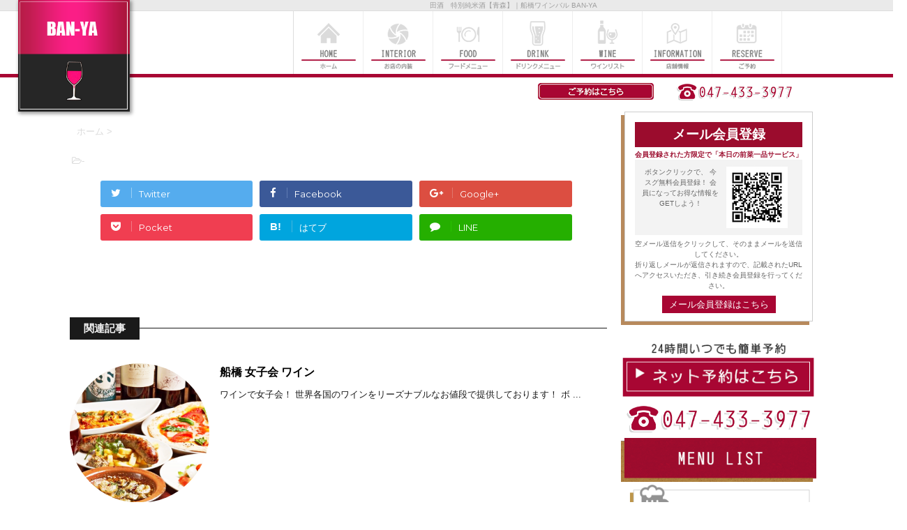

--- FILE ---
content_type: text/html; charset=UTF-8
request_url: https://www.ban-ya.com/menu/%E7%94%B0%E9%85%92%E3%80%80%E7%89%B9%E5%88%A5%E7%B4%94%E7%B1%B3%E9%85%92%E3%80%90%E9%9D%92%E6%A3%AE%E3%80%91/
body_size: 13104
content:
<!DOCTYPE html>
<!--[if lt IE 7]>
<html class="ie6" lang="ja"> <![endif]-->
<!--[if IE 7]>
<html class="i7" lang="ja"> <![endif]-->
<!--[if IE 8]>
<html class="ie" lang="ja"> <![endif]-->
<!--[if gt IE 8]><!-->
<html lang="ja">
	<!--<![endif]-->
	<head prefix="og: https://ogp.me/ns# fb: https://ogp.me/ns/fb# article: https://ogp.me/ns/article#">
		<meta charset="UTF-8" >
		<meta name="viewport" content="width=device-width,initial-scale=1.0,user-scalable=no">
		<meta name="format-detection" content="telephone=no" >
		
		
		<link rel="alternate" type="application/rss+xml" title="船橋ワインバル BAN-YA RSS Feed" href="https://www.ban-ya.com/feed/" />
		<link rel="pingback" href="https://www.ban-ya.com/xmlrpc.php" >
		<link href='https://fonts.googleapis.com/css?family=Montserrat:400' rel='stylesheet' type='text/css'>
				<!--[if lt IE 9]>
		<script src="https://css3-mediaqueries-js.googlecode.com/svn/trunk/css3-mediaqueries.js"></script>
		<script src="https://www.ban-ya.com/wp-content/themes/webplus/js/html5shiv.js"></script>
		<![endif]-->
				<title>田酒　特別純米酒【青森】 - 船橋ワインバル BAN-YA</title>
<link rel='dns-prefetch' href='//ajax.googleapis.com' />
<link rel='dns-prefetch' href='//s.w.org' />
		<script type="text/javascript">
			window._wpemojiSettings = {"baseUrl":"https:\/\/s.w.org\/images\/core\/emoji\/2.2.1\/72x72\/","ext":".png","svgUrl":"https:\/\/s.w.org\/images\/core\/emoji\/2.2.1\/svg\/","svgExt":".svg","source":{"concatemoji":"https:\/\/www.ban-ya.com\/wp-includes\/js\/wp-emoji-release.min.js?ver=4.7.2"}};
			!function(a,b,c){function d(a){var b,c,d,e,f=String.fromCharCode;if(!k||!k.fillText)return!1;switch(k.clearRect(0,0,j.width,j.height),k.textBaseline="top",k.font="600 32px Arial",a){case"flag":return k.fillText(f(55356,56826,55356,56819),0,0),!(j.toDataURL().length<3e3)&&(k.clearRect(0,0,j.width,j.height),k.fillText(f(55356,57331,65039,8205,55356,57096),0,0),b=j.toDataURL(),k.clearRect(0,0,j.width,j.height),k.fillText(f(55356,57331,55356,57096),0,0),c=j.toDataURL(),b!==c);case"emoji4":return k.fillText(f(55357,56425,55356,57341,8205,55357,56507),0,0),d=j.toDataURL(),k.clearRect(0,0,j.width,j.height),k.fillText(f(55357,56425,55356,57341,55357,56507),0,0),e=j.toDataURL(),d!==e}return!1}function e(a){var c=b.createElement("script");c.src=a,c.defer=c.type="text/javascript",b.getElementsByTagName("head")[0].appendChild(c)}var f,g,h,i,j=b.createElement("canvas"),k=j.getContext&&j.getContext("2d");for(i=Array("flag","emoji4"),c.supports={everything:!0,everythingExceptFlag:!0},h=0;h<i.length;h++)c.supports[i[h]]=d(i[h]),c.supports.everything=c.supports.everything&&c.supports[i[h]],"flag"!==i[h]&&(c.supports.everythingExceptFlag=c.supports.everythingExceptFlag&&c.supports[i[h]]);c.supports.everythingExceptFlag=c.supports.everythingExceptFlag&&!c.supports.flag,c.DOMReady=!1,c.readyCallback=function(){c.DOMReady=!0},c.supports.everything||(g=function(){c.readyCallback()},b.addEventListener?(b.addEventListener("DOMContentLoaded",g,!1),a.addEventListener("load",g,!1)):(a.attachEvent("onload",g),b.attachEvent("onreadystatechange",function(){"complete"===b.readyState&&c.readyCallback()})),f=c.source||{},f.concatemoji?e(f.concatemoji):f.wpemoji&&f.twemoji&&(e(f.twemoji),e(f.wpemoji)))}(window,document,window._wpemojiSettings);
		</script>
		<style type="text/css">
img.wp-smiley,
img.emoji {
	display: inline !important;
	border: none !important;
	box-shadow: none !important;
	height: 1em !important;
	width: 1em !important;
	margin: 0 .07em !important;
	vertical-align: -0.1em !important;
	background: none !important;
	padding: 0 !important;
}
</style>
<link rel='stylesheet' id='normalize-css'  href='https://www.ban-ya.com/wp-content/themes/webplus/css/normalize.css?ver=1.5.9' type='text/css' media='all' />
<link rel='stylesheet' id='font-awesome-css'  href='https://www.ban-ya.com/wp-content/plugins/elementor/assets/lib/font-awesome/css/font-awesome.min.css?ver=4.7.0' type='text/css' media='all' />
<link rel='stylesheet' id='style-css'  href='https://www.ban-ya.com/wp-content/themes/webplus/style.css?ver=4.7.2' type='text/css' media='all' />
<link rel='stylesheet' id='wp-my-instagram-css'  href='https://www.ban-ya.com/wp-content/plugins/wp-my-instagram/css/style.css?ver=1.0' type='text/css' media='all' />
<link rel='stylesheet' id='fancybox-css'  href='https://www.ban-ya.com/wp-content/plugins/easy-fancybox/fancybox/jquery.fancybox-1.3.8.min.css?ver=1.6' type='text/css' media='screen' />
<script type='text/javascript' src='//ajax.googleapis.com/ajax/libs/jquery/1.11.3/jquery.min.js?ver=1.11.3'></script>
<script type='text/javascript' src='https://www.ban-ya.com/wp-content/themes/webplus/js/smoothscroll.js?ver=4.7.2'></script>
<link rel='https://api.w.org/' href='https://www.ban-ya.com/wp-json/' />
<link rel="canonical" href="https://www.ban-ya.com/menu/%e7%94%b0%e9%85%92%e3%80%80%e7%89%b9%e5%88%a5%e7%b4%94%e7%b1%b3%e9%85%92%e3%80%90%e9%9d%92%e6%a3%ae%e3%80%91/" />
<link rel='shortlink' href='https://www.ban-ya.com/?p=1342' />
<link rel="alternate" type="application/json+oembed" href="https://www.ban-ya.com/wp-json/oembed/1.0/embed?url=https%3A%2F%2Fwww.ban-ya.com%2Fmenu%2F%25e7%2594%25b0%25e9%2585%2592%25e3%2580%2580%25e7%2589%25b9%25e5%2588%25a5%25e7%25b4%2594%25e7%25b1%25b3%25e9%2585%2592%25e3%2580%2590%25e9%259d%2592%25e6%25a3%25ae%25e3%2580%2591%2F" />
<link rel="alternate" type="text/xml+oembed" href="https://www.ban-ya.com/wp-json/oembed/1.0/embed?url=https%3A%2F%2Fwww.ban-ya.com%2Fmenu%2F%25e7%2594%25b0%25e9%2585%2592%25e3%2580%2580%25e7%2589%25b9%25e5%2588%25a5%25e7%25b4%2594%25e7%25b1%25b3%25e9%2585%2592%25e3%2580%2590%25e9%259d%2592%25e6%25a3%25ae%25e3%2580%2591%2F&#038;format=xml" />
<style type="text/css">
    #category-posts-2-internal .cat-post-item img {max-width: initial; max-height: initial;}
#category-posts-2-internal .cat-post-title {font-size: 15px;}
#category-posts-2-internal .cat-post-current .cat-post-title {font-weight: bold; text-transform: uppercase;}
#category-posts-2-internal .cat-post-date {font-size: 12px;	line-height: 18px; font-style: italic; margin-bottom: 10px;}
#category-posts-2-internal .cat-post-comment-num {font-size: 12px; line-height: 18px;}
#category-posts-2-internal .cat-post-author {margin-bottom: 0;}
#category-posts-2-internal .cat-post-thumbnail {margin: 5px 10px 5px 0; display: block;}
#category-posts-2-internal .cat-post-item:before {content: ""; display: table; clear: both;}
#category-posts-2-internal .cat-post-item:after {content: ""; display: table;	clear: both;}
#category-posts-2-internal .cat-post-item img {margin: initial;}
#category-posts-2-internal .cat-post-item {border-bottom: 1px solid #ccc;	list-style: none; list-style-type: none; margin: 3px 0;	padding: 3px 0;}
#category-posts-2-internal .cat-post-item:last-child {border-bottom: none;}
#category-posts-2-internal .cat-post-thumbnail {float:left;}
#category-posts-2-internal .cat-post-crop {overflow: hidden; display:block}
#category-posts-2-internal .cat-post-item img {margin: initial;}
</style>
    <meta name="robots" content="index, follow" />

		<style type="text/css">
			/*グループ1
			------------------------------------------------------------*/
			/*サイト上部のボーダー色*/
												#wrapper {
						border-top: 5px solid #eaeaea;
					}
								

			/*aaaaaaaaaa*/
												#header-title {
						background-color: #eaeaea;	
					}
								
			/*aaaaaaaaaa*/
												#header-title h1  {
						color: #9e9e9e!important;	
					}
								

			/*ヘッダーメニューのテキストカラー*********/
			.sidepage-menu ul li a {
						
			}
			/*フッターメニューのテキストカラー*********/
			.secondary-menu ul li a {
								color: #939393!important;
						
			}
			/*ヘッダーメニューの背景色*********/
			.sidepage-menu {
						
			}
			/*フッターメニューの背景色*********/
			.secondary-menu {
								background: #e5e5e5;
						
			}


			/*サイトの背景色*/
			#wrapper {
						
			}
			.gazou-wide-inner {
						
			}

				#header {
						
			}
			#footer {
						
			}

			/*メインコンテンツのテキスト色*/
			.post > *{
				color: #000;				
			}
			input,textarea {
				color:#000;
			}

			/*メインコンテンツのリンク色*/

			a,.no-thumbitiran h3 a,.no-thumbitiran h5 a {
				color: #333;				
			}

			a:hover {
				color: #333;				
			}

			/*サイドのテキスト色*/
			#side aside > *,#side aside .kanren .clearfix dd h5 a{
				color: ;				
			}

			/*メインコンテンツの背景色*/
			main {
				background: #fff;				
			}


			/*メイン背景色の透過*/

			
			
			/*ブログタイトル*/

			header .sitename a {
				color: #1a1a1a;
			}

			/* メニュー */
			nav li a {
				color: #1a1a1a;
			}


			/*ページトップ*/
			#page-top a {
								background: ;
			}

			/*キャプション */

			header h1 {
				color: #1a1a1a;
			}

			header .descr {
				color: #1a1a1a;
			}

			/* アコーディオン */
			#s-navi dt.trigger .op {
				background: ;
				color: #2d2d2d;
			}

			.acordion_tree li a {
				color: #1a1a1a;
			}

			/* サイド見出し */
			aside h4 {
				color: #1a1a1a;
			}

			/* フッター文字 */
			#footer, #footer .copy, #footer .rcopy, #footer .copy a, #footer .rcopy a {
				color: #1a1a1a;
			}

			/* スマホメニュー文字 */
			.acordion_tree ul.menu li a, .acordion_tree ul.menu li {
				color: #2d2d2d;
			}

			.acordion_tree ul.menu li {
				border-bottom-color: #2d2d2d;
}


			/*グループ2
			------------------------------------------------------------*/
			/*Webフォント*/
			
			
			
			
			
			/* 投稿日時・ぱんくず・タグ */
			#breadcrumb, #breadcrumb div a, div#breadcrumb a, .blogbox p, .tagst {
				color: #dbdbdb;
			}

			/* 記事タイトル */
			.entry-title {
				color: #333;
						}

			/* 中見出し */


			h2 {
									background-color: transparent;
				
				color: #1a1a1a;
									border:none;
				
			}


			
			/*小見出し*/
			.post h3:not(.rankh3) {

							color: #000;
				border-bottom-color: #000;
									background-color: transparent;
				
						}

			.post h4 {
				color: #000;
								background-color: transparent;
				padding:0;
							}


			/* サイド見出し */
			aside h4,#side aside h4 {
				color: #000;
			}

			/* タグクラウド */
			.tagcloud a {
				border-color: #1a1a1a;
    				color: #1a1a1a;
			}

			/* NEW ENTRY & 関連記事 */
			.post h4.point,.n-entry-t  {
				border-bottom-color:#1a1a1a;
			}
			.post h4 .point-in,.n-entry {
				background-color: #1a1a1a;
				color:#f3f3f3;
			}

			/* カテゴリ */
			.catname {
				background:#f3f3f3;
			}

			.post .st-catgroup a {
				color:#000;
}


			/*グループ4
			------------------------------------------------------------*/
			/* RSSボタン */
			.rssbox a {
				background-color: #87BF31;
			}

			/* SNSボタン */
			
			
			.inyoumodoki, .post blockquote {
   				background-color: #f3f3f3;
    				border-left-color: #f3f3f3;
			}

			/*フリーボックスウィジェット
			------------------------------------------------------------*/
			/* ボックス */
			.freebox {
				border-top-color:#FEB20A;
				background:#f3f3f3;
			}
			/* 見出し */
			.p-entry-f {
				background:#FEB20A;
				color:#fff;
			}
			/* エリア内テキスト */
			
			/*お知らせ
			------------------------------------------------------------*/
			/*お知らせバーの背景色*/
			#topnews-box div.rss-bar {
							border: none;
						}

			#topnews-box div.rss-bar {
				color: #000;

				/*Other Browser*/
				background: ;
				/*For Old WebKit*/
				background: -webkit-linear-gradient(
				 0%,
				 100%
				);
				/*For Modern Browser*/
				background: linear-gradient(
				 0%,
				 100%
				);

			
			}

			/*お知らせ日付の文字色*/
			#topnews-box dt {
				color: #727272;
			}
			#topnews-box div dl dd a {
				color: #000;
			}
			#topnews-box dd {
				border-bottom-color:  #000;
			}

			/*固定ページサイドメニュー
			------------------------------------------------------------*/
			/*背景色*/

			#sidebg {
				background:#f3f3f3;
			}

			/*liタグの階層*/
			#side aside .st-pagelists ul li:not(.sub-menu) {
									border-top: none;
				
									border-left: none;
					border-right:none;
							}

			#side aside .st-pagelists ul .sub-menu li {
				border:none;
			}

			#side aside .st-pagelists ul li:last-child {
									border-bottom:none;
							}

			#side aside .st-pagelists ul .sub-menu li:first-child {
									border-top: none;
				
			}

			#side aside .st-pagelists ul li li:last-child {
				border:none;
			}

			#side aside .st-pagelists ul .sub-menu .sub-menu li {
				border:none;
			}

			#side aside .st-pagelists ul li a {
				color: #000;


							background-color:transparent;
				background:none;
			
			}


			#side aside .st-pagelists .sub-menu a {
				border-bottom-color: #ccc;

				color: #000;
			}

			#side aside .st-pagelists .sub-menu li .sub-menu a,
			#side aside .st-pagelists .sub-menu li .sub-menu .sub-menu li a {
			color: #000;
			}

			/*Webアイコン*/
			
			
			/*追加カラー
			------------------------------------------------------------*/
			/*フッター*/
			footer > *,footer a{
							color:#000!important;
						}


			footer .footermenust li {
				border-right-color: #000!important;
			}

			/*任意の人気記事
			------------------------------------------------------------*/

			.post .p-entry, #side .p-entry, .home-post .p-entry {
				background:#FEB20A;
				color:#fff;
			}

			.pop-box,.nowhits .pop-box, .nowhits-eye .pop-box {
				border-top-color:#FEB20A;
				background:#f3f3f3;
			}

			.kanren.pop-box .clearfix dd h5 a, .kanren.pop-box .clearfix dd p {
				color: ;
}
							.poprank-no2{
					background:#FEB20A;
					color:#fff!important;
			}
				.poprank-no{
					background:#FEB20A;
					color:#fff;
			}
			

			/*ウィジェット問合せボタン*/

			.st-formbtn{
				background:#616161;
			}

			.st-formbtn .fa {
				border-right-color:#fff;
			}
			
			a.st-formbtnlink {
				color:#fff;
			}


			/*ウィジェットオリジナルボタン*/

			.st-formbtn.st-originalbtn{
				background:#616161;
			}

			.st-formbtn.st-originalbtn .fa {
				border-right-color:#fff;
			}
			
			a.st-formbtnlink.st-originallink {
				color:#fff;
			}

			/*コンタクトフォーム7送信ボタン*/
			.wpcf7-submit{
				background:#f3f3f3;
				color:#000;
			}

			/*media Queries タブレットサイズ
			----------------------------------------------------*/
			@media only screen and (min-width: 600px) {

				/*追加カラー
				------------------------------------------------------------*/
				/*フッター*/
				footer{
					margin:0 -20px;
				}
			}

			/*media Queries PCサイズ
			----------------------------------------------------*/
			@media only screen and (min-width: 960px) {
				/*メインコンテンツのボーダー*/
				


				nav.smanone {
									border-top: none;
					border-bottom:none;
				
									border-left: none;
					border-right:none;
				


									background-color:transparent;
					background:none;
								
				}

				header .smanone ul.menu li{
									border-right: none;
								}

				header .smanone ul.menu li {
					border-right-color: ;
				}

				header .smanone ul.menu li a {
					color: #000;

				}

				header .smanone ul.menu li li a{
					background: #f3f3f3;
					border-top-color: ;

				}


				/*ヘッダーウィジェット*/

				header .textwidget{
					background:;
					color:#000;
				}

				/*ヘッダーの電話番号とリンク色*/

				.head-telno a, #header-r .footermenust a {
					color:#000;
				}

				#header-r .footermenust li {
					border-right-color: #000;
				}

				/*トップ用おすすめタイトル*/
				.nowhits .pop-box {
					border-top-color:#FEB20A;
				}



			}
		</style>

		<link rel="shortcut icon" href="/wp-content/uploads/2017/10/favicon.png" >
<style type="text/css" id="custom-background-css">
body.custom-background { background-color: #ffffff; }
</style>

<!-- BEGIN ExactMetrics v5.3.9 Universal Analytics - https://exactmetrics.com/ -->
<script>
(function(i,s,o,g,r,a,m){i['GoogleAnalyticsObject']=r;i[r]=i[r]||function(){
	(i[r].q=i[r].q||[]).push(arguments)},i[r].l=1*new Date();a=s.createElement(o),
	m=s.getElementsByTagName(o)[0];a.async=1;a.src=g;m.parentNode.insertBefore(a,m)
})(window,document,'script','https://www.google-analytics.com/analytics.js','ga');
  ga('create', 'UA-92918710-22', 'auto');
  ga('send', 'pageview');
</script>
<!-- END ExactMetrics Universal Analytics -->

<!-- Easy FancyBox 1.6 using FancyBox 1.3.8 - RavanH (http://status301.net/wordpress-plugins/easy-fancybox/) -->
<script type="text/javascript">
/* <![CDATA[ */
var fb_timeout = null;
var fb_opts = { 'overlayShow' : true, 'hideOnOverlayClick' : true, 'showCloseButton' : true, 'margin' : 20, 'centerOnScroll' : true, 'enableEscapeButton' : true, 'autoScale' : true };
var easy_fancybox_handler = function(){
	/* IMG */
	var fb_IMG_select = 'a[href*=".jpg"]:not(.nolightbox,li.nolightbox>a), area[href*=".jpg"]:not(.nolightbox), a[href*=".jpeg"]:not(.nolightbox,li.nolightbox>a), area[href*=".jpeg"]:not(.nolightbox), a[href*=".png"]:not(.nolightbox,li.nolightbox>a), area[href*=".png"]:not(.nolightbox), a[href*=".webp"]:not(.nolightbox,li.nolightbox>a), area[href*=".webp"]:not(.nolightbox)';
	jQuery(fb_IMG_select).addClass('fancybox image');
	var fb_IMG_sections = jQuery('div.gallery ');
	fb_IMG_sections.each(function() { jQuery(this).find(fb_IMG_select).attr('rel', 'gallery-' + fb_IMG_sections.index(this)); });
	jQuery('a.fancybox, area.fancybox, li.fancybox a').fancybox( jQuery.extend({}, fb_opts, { 'transitionIn' : 'elastic', 'easingIn' : 'easeOutBack', 'transitionOut' : 'elastic', 'easingOut' : 'easeInBack', 'opacity' : false, 'hideOnContentClick' : false, 'titleShow' : true, 'titlePosition' : 'over', 'titleFromAlt' : true, 'showNavArrows' : true, 'enableKeyboardNav' : true, 'cyclic' : false }) );
}
var easy_fancybox_auto = function(){
	/* Auto-click */
	setTimeout(function(){jQuery('#fancybox-auto').trigger('click')},1000);
}
/* ]]> */
</script>
				<!-- /OGP -->	</head>
	<body class="menu-template-default single single-menu postid-1342 custom-background elementor-default" >


<div id="fb-root"></div>
<script>(function(d, s, id) {
  var js, fjs = d.getElementsByTagName(s)[0];
  if (d.getElementById(id)) return;
  js = d.createElement(s); js.id = id;
  js.src = "//connect.facebook.net/ja_JP/sdk.js#xfbml=1&version=v2.9";
  fjs.parentNode.insertBefore(js, fjs);
}(document, 'script', 'facebook-jssdk'));</script>
	
		<div id="wrapper" class="">
			<header id="">

<div id="header-title">
	<div class="header-title-inner">
									<h1 class="entry-title">
						田酒　特別純米酒【青森】｜船橋ワインバル BAN-YA					</p>
				
	</div>
</div>

			<div id="header">
			<div class="clearfix" id="headbox">
			<div class="headbox_inner">
			<!-- アコーディオン -->




			<nav id="s-navi" class="pcnone">
<!--予約ボタン-->
<dt class="icon">
	<p><span class="op"><a taget="_blank" href="https://www.hotpepper.jp/strJ001017359/">
		<i class="fa fa-calendar"></i>
		<span class="op_txt">RESEVE</span>
	</a></span></p>
</dt>
<!--予約ボタン-->
<!--電話ボタン-->
<dt class="icon">
	<p><span class="op"><a href="tel:0474333977">
		<i class="fa fa-phone-square" aria-hidden="true"></i>
		<span class="op_txt">TEL</span>
	</a></span></p>
</dt>
<!--電話ボタン-->
<!--ワインボタン-->
<dt class="icon">
	<p><span class="op"><a href="/ワインリスト/">
		<i class="fa fa-glass" aria-hidden="true"></i>
		<span class="op_txt">WINE</span>
	</a></span></p>
</dt>
<!--ワインボタン-->
<!--ドリンクボタン-->
<dt class="icon">
	<p><span class="op"><a href="/ドリンクメニュー/">
		<i class="fa fa-beer" aria-hidden="true"></i>
		<span class="op_txt">DRINK</span>
	</a></span></p>
</dt>
<!--ドリンクボタン-->
<!--フードボタン-->
<dt class="icon">
	<p><span class="op"><a href="/フードメニュー/">
		<i class="fa fa-cutlery" aria-hidden="true"></i>
		<span class="op_txt">FOOD</span>
	</a></span></p>
</dt>
<!--フードボタン-->
				<dl class="acordion">
					<dt class="trigger">
					<p><span class="op"><i class="fa fa-bars"></i>
					<span class="op_txt">MENU</span>
					</span></p>
					</dt>
					<dd class="acordion_tree">
												<div class="menu-%e3%82%a2%e3%82%b3%e3%83%bc%e3%83%87%e3%82%a3%e3%82%aa%e3%83%b3-container"><ul id="menu-%e3%82%a2%e3%82%b3%e3%83%bc%e3%83%87%e3%82%a3%e3%82%aa%e3%83%b3" class="menu"><li id="menu-item-229" class="menu-item menu-item-type-post_type menu-item-object-page menu-item-home menu-item-229"><a href="https://www.ban-ya.com/">ホーム</a></li>
<li id="menu-item-628" class="menu-item menu-item-type-post_type menu-item-object-page menu-item-628"><a href="https://www.ban-ya.com/%e8%88%b9%e6%a9%8b%e3%83%af%e3%82%a4%e3%83%b3%e3%83%90%e3%83%ab-ban-ya%e3%81%ae%e3%81%93%e3%81%a0%e3%82%8f%e3%82%8a/">BAN-YAとは</a></li>
<li id="menu-item-227" class="menu-item menu-item-type-post_type menu-item-object-page menu-item-227"><a href="https://www.ban-ya.com/%e3%81%8a%e5%ba%97%e3%81%ae%e5%86%85%e8%a3%85/">お店の内装</a></li>
<li id="menu-item-228" class="menu-item menu-item-type-post_type menu-item-object-page menu-item-228"><a href="https://www.ban-ya.com/%e5%ba%97%e8%88%97%e6%83%85%e5%a0%b1/">店舗情報</a></li>
<li id="menu-item-224" class="menu-item menu-item-type-post_type menu-item-object-page menu-item-224"><a href="https://www.ban-ya.com/%e3%83%af%e3%82%a4%e3%83%b3%e3%83%aa%e3%82%b9%e3%83%88/">ワインリスト</a></li>
<li id="menu-item-225" class="menu-item menu-item-type-post_type menu-item-object-page menu-item-225"><a href="https://www.ban-ya.com/%e3%83%89%e3%83%aa%e3%83%b3%e3%82%af%e3%83%a1%e3%83%8b%e3%83%a5%e3%83%bc/">ドリンクメニュー</a></li>
<li id="menu-item-226" class="menu-item menu-item-type-post_type menu-item-object-page menu-item-226"><a href="https://www.ban-ya.com/%e3%83%95%e3%83%bc%e3%83%89%e3%83%a1%e3%83%8b%e3%83%a5%e3%83%bc/">フードメニュー</a></li>
<li id="menu-item-1239" class="menu-item menu-item-type-post_type menu-item-object-page menu-item-1239"><a href="https://www.ban-ya.com/%e3%82%b3%e3%83%bc%e3%82%b9%e3%83%a1%e3%83%8b%e3%83%a5%e3%83%bc/">コースメニュー</a></li>
<li id="menu-item-624" class="menu-item menu-item-type-post_type menu-item-object-page menu-item-624"><a href="https://www.ban-ya.com/%e3%83%95%e3%82%a9%e3%83%88%e3%82%ae%e3%83%a3%e3%83%a9%e3%83%aa%e3%83%bc/">フォトギャラリー</a></li>
</ul></div>					</dd>
						<div class="clear"></div>
				</dl>
			</nav>
			<!-- /アコーディオン -->
			<div id="header-l">
				<!-- ロゴ又はブログ名 -->
				<p class="sitename"><a href="https://www.ban-ya.com/">
													<img alt="船橋ワインバル BAN-YA" src="https://www.ban-ya.com/wp-content/uploads/2017/10/logo_png.png" >
											</a></p>
				<!-- キャプション -->
			
			</div><!-- /#header-l -->
			<div id="header-r" class="">


			<div class="sidepage-menu"><ul id="menu-%e3%83%a1%e3%83%8b%e3%83%a5%e3%83%bc" class="menu"><li id="menu-item-83" class="menu-item menu-item-type-post_type menu-item-object-page menu-item-home menu-item-83"><a href="https://www.ban-ya.com/"><img src="/wp-content/uploads/2017/10/menu_btn1_03.png" /></a></li>
<li id="menu-item-81" class="menu-item menu-item-type-post_type menu-item-object-page menu-item-81"><a href="https://www.ban-ya.com/%e3%81%8a%e5%ba%97%e3%81%ae%e5%86%85%e8%a3%85/"><img src="/wp-content/uploads/2017/10/menu_btn1_06.png" /></a></li>
<li id="menu-item-97" class="menu-item menu-item-type-post_type menu-item-object-page menu-item-97"><a href="https://www.ban-ya.com/%e3%83%95%e3%83%bc%e3%83%89%e3%83%a1%e3%83%8b%e3%83%a5%e3%83%bc/"><img src="/wp-content/uploads/2017/10/menu_btn1_02.png" /></a></li>
<li id="menu-item-96" class="menu-item menu-item-type-post_type menu-item-object-page menu-item-96"><a href="https://www.ban-ya.com/%e3%83%89%e3%83%aa%e3%83%b3%e3%82%af%e3%83%a1%e3%83%8b%e3%83%a5%e3%83%bc/"><img src="/wp-content/uploads/2017/10/menu_btn1_01-1.png" /></a></li>
<li id="menu-item-165" class="menu-item menu-item-type-post_type menu-item-object-page menu-item-165"><a href="https://www.ban-ya.com/%e3%83%af%e3%82%a4%e3%83%b3%e3%83%aa%e3%82%b9%e3%83%88/"><img src="/wp-content/uploads/2017/10/menu_btn1_07.png" /></a></li>
<li id="menu-item-82" class="menu-item menu-item-type-post_type menu-item-object-page menu-item-82"><a href="https://www.ban-ya.com/%e5%ba%97%e8%88%97%e6%83%85%e5%a0%b1/"><img src="/wp-content/uploads/2017/10/menu_btn1_04.png" /></a></li>
<li id="menu-item-16" class="menu-item menu-item-type-custom menu-item-object-custom menu-item-16"><a href="https://www.hotpepper.jp/strJ001017359/"><img src="/wp-content/uploads/2017/10/menu_btn1_05.png" /></a></li>
</ul></div>
								
			</div><!-- /#header-r -->

			</div><!-- /#clearfix -->
</div>

<div class="header-r-inner">
	<div class="head_btn">
	<a href="tel:0474333977">
		<img src="/wp-content/uploads/2017/10/tel_s.png" />
	</a>
	</div>
	<div class="head_btn">
	<a href="https://www.hotpepper.jp/strJ001017359/" target="_blank">
		<img src="/wp-content/uploads/2017/10/contact_btn.png" />
	</a>
	</div>
<div style="clear:both;"></div>
</div>

			</div>

				
<div id="gazou-wide">
	
	
</div>

			</header>
<div id="content" class="clearfix">
	<div id="contentInner">

		<main >
			<article>
				<div id="post-1342" class="post">

		
				<div id="breadcrumb">
					<div itemscope itemtype="http://data-vocabulary.org/Breadcrumb">
						<a href="https://www.ban-ya.com/" itemprop="url"> <span itemprop="title">ホーム</span> </a> &gt;
					</div>
																																		</div>
				<!--/kuzu-->




					<!--ループ開始 -->
										
										


					<div class="blogbox st-hide">
						<p><span class="kdate"><i class="fa fa-pencil" aria-hidden="true"></i>
             					<time class="entry-date date updated" datetime="2017-11-05T15:41:47+09:00">
							2017/11/05						</time>
												</span></p>
					</div>

					<div class="mainbox">

						
						
						
						<p class="tagst">
							<i class="fa fa-folder-open-o" aria-hidden="true"></i>-<br/>
													</p>

					</div><!-- .mainboxここまで -->
	
							
	<div class="sns">
	<ul class="clearfix">
		<!--ツイートボタン-->
		<li class="twitter"> 
		<a onclick="window.open('//twitter.com/intent/tweet?url=https%3A%2F%2Fwww.ban-ya.com%2Fmenu%2F%25e7%2594%25b0%25e9%2585%2592%25e3%2580%2580%25e7%2589%25b9%25e5%2588%25a5%25e7%25b4%2594%25e7%25b1%25b3%25e9%2585%2592%25e3%2580%2590%25e9%259d%2592%25e6%25a3%25ae%25e3%2580%2591%2F&text=%E7%94%B0%E9%85%92%E3%80%80%E7%89%B9%E5%88%A5%E7%B4%94%E7%B1%B3%E9%85%92%E3%80%90%E9%9D%92%E6%A3%AE%E3%80%91&via=&tw_p=tweetbutton', '', 'width=500,height=450'); return false;"><i class="fa fa-twitter"></i><span class="snstext " >Twitter</span></a>
		</li>

		<!--Facebookボタン-->      
		<li class="facebook">
		<a href="//www.facebook.com/sharer.php?src=bm&u=https%3A%2F%2Fwww.ban-ya.com%2Fmenu%2F%25e7%2594%25b0%25e9%2585%2592%25e3%2580%2580%25e7%2589%25b9%25e5%2588%25a5%25e7%25b4%2594%25e7%25b1%25b3%25e9%2585%2592%25e3%2580%2590%25e9%259d%2592%25e6%25a3%25ae%25e3%2580%2591%2F&t=%E7%94%B0%E9%85%92%E3%80%80%E7%89%B9%E5%88%A5%E7%B4%94%E7%B1%B3%E9%85%92%E3%80%90%E9%9D%92%E6%A3%AE%E3%80%91" target="_blank"><i class="fa fa-facebook"></i><span class="snstext " >Facebook</span>
		</a>
		</li>

		<!--Google+1ボタン-->
		<li class="googleplus">
		<a href="https://plus.google.com/share?url=https%3A%2F%2Fwww.ban-ya.com%2Fmenu%2F%25e7%2594%25b0%25e9%2585%2592%25e3%2580%2580%25e7%2589%25b9%25e5%2588%25a5%25e7%25b4%2594%25e7%25b1%25b3%25e9%2585%2592%25e3%2580%2590%25e9%259d%2592%25e6%25a3%25ae%25e3%2580%2591%2F" target="_blank"><i class="fa fa-google-plus"></i><span class="snstext " >Google+</span></a>
		</li>

		<!--ポケットボタン-->      
		<li class="pocket">
		<a onclick="window.open('//getpocket.com/edit?url=https%3A%2F%2Fwww.ban-ya.com%2Fmenu%2F%25e7%2594%25b0%25e9%2585%2592%25e3%2580%2580%25e7%2589%25b9%25e5%2588%25a5%25e7%25b4%2594%25e7%25b1%25b3%25e9%2585%2592%25e3%2580%2590%25e9%259d%2592%25e6%25a3%25ae%25e3%2580%2591%2F&title=%E7%94%B0%E9%85%92%E3%80%80%E7%89%B9%E5%88%A5%E7%B4%94%E7%B1%B3%E9%85%92%E3%80%90%E9%9D%92%E6%A3%AE%E3%80%91', '', 'width=500,height=350'); return false;"><i class="fa fa-get-pocket"></i><span class="snstext " >Pocket</span></a></li>

		<!--はてブボタン-->  
		<li class="hatebu">       
			<a href="//b.hatena.ne.jp/entry/https://www.ban-ya.com/menu/%e7%94%b0%e9%85%92%e3%80%80%e7%89%b9%e5%88%a5%e7%b4%94%e7%b1%b3%e9%85%92%e3%80%90%e9%9d%92%e6%a3%ae%e3%80%91/" class="hatena-bookmark-button" data-hatena-bookmark-layout="simple" title="田酒　特別純米酒【青森】"><span style="font-weight:bold" class="fa-hatena">B!</span><span class="snstext " >はてブ</span>
			</a><script type="text/javascript" src="//b.st-hatena.com/js/bookmark_button.js" charset="utf-8" async="async"></script>

		</li>

		<!--LINEボタン-->   
		<li class="line">
		<a href="//line.me/R/msg/text/?%E7%94%B0%E9%85%92%E3%80%80%E7%89%B9%E5%88%A5%E7%B4%94%E7%B1%B3%E9%85%92%E3%80%90%E9%9D%92%E6%A3%AE%E3%80%91%0Ahttps%3A%2F%2Fwww.ban-ya.com%2Fmenu%2F%25e7%2594%25b0%25e9%2585%2592%25e3%2580%2580%25e7%2589%25b9%25e5%2588%25a5%25e7%25b4%2594%25e7%25b1%25b3%25e9%2585%2592%25e3%2580%2590%25e9%259d%2592%25e6%25a3%25ae%25e3%2580%2591%2F" target="_blank"><i class="fa fa-comment" aria-hidden="true"></i><span class="snstext" >LINE</span></a>
		</li>     
	</ul>

	</div> 

							
					
					<aside>
						<!-- 広告枠 -->
						<div class="adbox">
							
	
															<div style="padding-top:10px;">
									
	
								</div>
													</div>
						<!-- /広告枠 -->

						<p class="author">
												</p>

												<!--ループ終了-->
												<!--関連記事-->
						
			<h4 class="point"><span class="point-in">関連記事</span></h4>
<div class="kanren kadomaru">
							<dl class="clearfix">
				<dt><a href="https://www.ban-ya.com/2019/02/14/%e8%88%b9%e6%a9%8b-%e5%a5%b3%e5%ad%90%e4%bc%9a-%e3%83%af%e3%82%a4%e3%83%b3/">
													<img width="300" height="300" src="https://www.ban-ya.com/wp-content/uploads/2018/08/food_head-300x300.png" class="attachment-thumbnail size-thumbnail wp-post-image" alt="" srcset="https://www.ban-ya.com/wp-content/uploads/2018/08/food_head-300x300.png 300w, https://www.ban-ya.com/wp-content/uploads/2018/08/food_head-100x100.png 100w" sizes="(max-width: 300px) 100vw, 300px" />											</a></dt>
				<dd>
					<h5><a href="https://www.ban-ya.com/2019/02/14/%e8%88%b9%e6%a9%8b-%e5%a5%b3%e5%ad%90%e4%bc%9a-%e3%83%af%e3%82%a4%e3%83%b3/">
							船橋 女子会 ワイン						</a></h5>

					<div class="smanone2">


						<p>ワインで女子会！ 世界各国のワインをリーズナブルなお値段で提供しております！ ボ ... </p>
					</div>
				</dd>
			</dl>
					<dl class="clearfix">
				<dt><a href="https://www.ban-ya.com/2022/03/23/%e3%82%a4%e3%82%bf%e3%83%aa%e3%82%a2%e5%8c%97%e9%83%a8%e3%81%ae%e3%83%ad%e3%83%b3%e3%83%90%e3%83%ab%e3%83%87%e3%82%a3%e3%82%a2%e5%b7%9edoc%e3%83%ab%e3%82%ac%e3%83%bc%e3%83%8a%e5%85%a5%e8%8d%b7/">
													<img width="300" height="300" src="https://www.ban-ya.com/wp-content/uploads/2022/03/F39F0597-87A3-43C3-8480-92B02A09DE05-768x1024-1-300x300.jpeg" class="attachment-thumbnail size-thumbnail wp-post-image" alt="" srcset="https://www.ban-ya.com/wp-content/uploads/2022/03/F39F0597-87A3-43C3-8480-92B02A09DE05-768x1024-1-300x300.jpeg 300w, https://www.ban-ya.com/wp-content/uploads/2022/03/F39F0597-87A3-43C3-8480-92B02A09DE05-768x1024-1-100x100.jpeg 100w" sizes="(max-width: 300px) 100vw, 300px" />											</a></dt>
				<dd>
					<h5><a href="https://www.ban-ya.com/2022/03/23/%e3%82%a4%e3%82%bf%e3%83%aa%e3%82%a2%e5%8c%97%e9%83%a8%e3%81%ae%e3%83%ad%e3%83%b3%e3%83%90%e3%83%ab%e3%83%87%e3%82%a3%e3%82%a2%e5%b7%9edoc%e3%83%ab%e3%82%ac%e3%83%bc%e3%83%8a%e5%85%a5%e8%8d%b7/">
							イタリア北部のロンバルディア州DOCルガーナ入荷						</a></h5>

					<div class="smanone2">


						<p>本日のおすすめ白ワイン リムネ　ルガーナ　DOC 本日は天気も良く春の訪れを感じ ... </p>
					</div>
				</dd>
			</dl>
					<dl class="clearfix">
				<dt><a href="https://www.ban-ya.com/2019/01/12/%e8%88%b9%e6%a9%8b%e3%81%a7%e3%82%a2%e3%82%b8%e3%82%a2%e3%82%ab%e3%83%83%e3%83%97%e8%a6%b3%e6%88%a6%e3%80%90%e3%82%b5%e3%83%83%e3%82%ab%e3%83%bc%e3%80%91/">
													<img width="300" height="300" src="https://www.ban-ya.com/wp-content/uploads/2019/01/A580A707-298B-4589-91AD-651D3E616D58-300x300.jpeg" class="attachment-thumbnail size-thumbnail wp-post-image" alt="" srcset="https://www.ban-ya.com/wp-content/uploads/2019/01/A580A707-298B-4589-91AD-651D3E616D58-300x300.jpeg 300w, https://www.ban-ya.com/wp-content/uploads/2019/01/A580A707-298B-4589-91AD-651D3E616D58-100x100.jpeg 100w" sizes="(max-width: 300px) 100vw, 300px" />											</a></dt>
				<dd>
					<h5><a href="https://www.ban-ya.com/2019/01/12/%e8%88%b9%e6%a9%8b%e3%81%a7%e3%82%a2%e3%82%b8%e3%82%a2%e3%82%ab%e3%83%83%e3%83%97%e8%a6%b3%e6%88%a6%e3%80%90%e3%82%b5%e3%83%83%e3%82%ab%e3%83%bc%e3%80%91/">
							船橋でアジアカップ観戦【サッカー】						</a></h5>

					<div class="smanone2">


						<p>船橋でサッカー観戦するなら！ 2019年最初の大会アジアカップが開幕しました。日 ... </p>
					</div>
				</dd>
			</dl>
					<dl class="clearfix">
				<dt><a href="https://www.ban-ya.com/2022/04/06/%e3%82%b9%e3%83%ad%e3%83%b4%e3%82%a7%e3%83%8b%e3%82%a2%e3%81%ae%e3%83%af%e3%82%a4%e3%83%b3%e3%81%8c%e5%85%a5%e8%8d%b7%e3%81%97%e3%81%be%e3%81%97%e3%81%9f/">
													<img width="300" height="300" src="https://www.ban-ya.com/wp-content/uploads/2022/04/0C5077AD-11BD-4887-987A-975BE6854FC0-300x300.jpeg" class="attachment-thumbnail size-thumbnail wp-post-image" alt="" srcset="https://www.ban-ya.com/wp-content/uploads/2022/04/0C5077AD-11BD-4887-987A-975BE6854FC0-300x300.jpeg 300w, https://www.ban-ya.com/wp-content/uploads/2022/04/0C5077AD-11BD-4887-987A-975BE6854FC0-100x100.jpeg 100w" sizes="(max-width: 300px) 100vw, 300px" />											</a></dt>
				<dd>
					<h5><a href="https://www.ban-ya.com/2022/04/06/%e3%82%b9%e3%83%ad%e3%83%b4%e3%82%a7%e3%83%8b%e3%82%a2%e3%81%ae%e3%83%af%e3%82%a4%e3%83%b3%e3%81%8c%e5%85%a5%e8%8d%b7%e3%81%97%e3%81%be%e3%81%97%e3%81%9f/">
							スロヴェニアのワインが入荷しました						</a></h5>

					<div class="smanone2">


						<p>スロヴェニアのワインが入荷しました ヴィパーヴァ　シャルドネ（白ワイン）ノーズは ... </p>
					</div>
				</dd>
			</dl>
					<dl class="clearfix">
				<dt><a href="https://www.ban-ya.com/2018/05/17/%e8%88%b9%e6%a9%8b%e7%94%a3%ef%bc%81%e6%97%ac%e3%81%ae%e9%a3%9f%e6%9d%90%e3%81%a8%e3%83%af%e3%82%a4%e3%83%b3%e3%82%92%e6%a5%bd%e3%81%97%e3%82%80/">
													<img width="300" height="300" src="https://www.ban-ya.com/wp-content/uploads/2018/01/food_head-300x300.png" class="attachment-thumbnail size-thumbnail wp-post-image" alt="" srcset="https://www.ban-ya.com/wp-content/uploads/2018/01/food_head-300x300.png 300w, https://www.ban-ya.com/wp-content/uploads/2018/01/food_head-100x100.png 100w" sizes="(max-width: 300px) 100vw, 300px" />											</a></dt>
				<dd>
					<h5><a href="https://www.ban-ya.com/2018/05/17/%e8%88%b9%e6%a9%8b%e7%94%a3%ef%bc%81%e6%97%ac%e3%81%ae%e9%a3%9f%e6%9d%90%e3%81%a8%e3%83%af%e3%82%a4%e3%83%b3%e3%82%92%e6%a5%bd%e3%81%97%e3%82%80/">
							船橋産！旬の食材とワインを楽しむ						</a></h5>

					<div class="smanone2">


						<p>船橋で季節の食材とワインを楽しめる 船橋駅から徒歩4分の裏路地に佇むワインバルB ... </p>
					</div>
				</dd>
			</dl>
				</div>
						<!--ページナビ-->
						<div class="p-navi clearfix">
							<dl>
																	<dt>PREV</dt>
									<dd>
										<a href="https://www.ban-ya.com/menu/%e3%82%ab%e3%83%aa%e3%83%a2%e3%83%bc%e3%83%81%e3%83%a7/">カリモーチョ</a>
									</dd>
																									<dt>NEXT</dt>
									<dd>
										<a href="https://www.ban-ya.com/menu/%e9%ba%a6%e7%84%bc%e9%85%8e%e3%80%80%e9%9a%a0%e3%81%97%e8%94%b5%e3%81%ae%e4%b8%89%e6%82%aa%e4%ba%ba/">麦焼酎　隠し蔵の三悪人</a>
									</dd>
															</dl>
						</div>
					</aside>

				</div>
				<!--/post-->
			</article>
		</main>
	</div>
	<!-- /#contentInner -->
	<div id="side">
	<aside>

					<div class="side-topad">
				<div class="ad">			<div class="textwidget"><div class="mail">
<h3>メール会員登録</h3>
<h6>会員登録された方限定で「本日の前菜一品サービス」</h6>
<div class="qr_txt">
<p>
ボタンクリックで、 今スグ無料会員登録！
会員になってお得な情報をGETしよう！
</p>
<p><img src="/wp-content/uploads/2017/10/qr.jpg" alt="メール会員QRコード" /></p>
</div>

<p>空メール送信をクリックして、そのままメールを送信してください。</p>
<p>折り返しメールが返信されますので、記載されたURLへアクセスいただき、引き続き会員登録を行ってください。</p>
<div class="mail_btn"><a href="mailto:m-137080@cpstyle.jp">メール会員登録はこちら</a></div>
</div></div>
		</div>			</div>
		
							
		<div id="mybox">
			<ul><li>			<div class="textwidget"><a href="https://www.hotpepper.jp/strJ001017359/" target="_blank">
<img src="/wp-content/uploads/2017/10/side_yoyaku-1.png" />
</a>

<a href="tel:0474333977">
<img src="/wp-content/uploads/2017/10/tel_b.png" />
</a>


<img src="/wp-content/uploads/2017/10/menu_title-1.png" alt="メニュータイトル" />
</div>
		</li></ul><ul><li>			<div class="textwidget"><div class="side_menu_btn">
<label for="menu_bar01"><img src="/wp-content/uploads/2017/10/side_btn01-1.png" alt="ドリンクメニュー"/></label>
<input type="checkbox" id="menu_bar01" class="accordion"/>
<ul id="links01" class="sub_btn">
<li><a href="/menu-cate/belgium/">ベルギービール</a></li>
<li><a href="/menu-cate/beer/">ビール</a></li>
<li><a href="/menu-cate/glasswine/">グラスワイン</a></li>
<li><a href="/menu-cate/sparkling/">グラススパークリング</a></li>
<li><a href="/menu-cate/cocktail/">カクテル</a></li>
<li><a href="/menu-cate/highball/">ハイボール</a></li>
<li><a href="/menu-cate/fruits/">果実酒</a></li>
<li><a href="/menu-cate/sake/">厳選地酒</a></li>
<li><a href="/menu-cate/shochu/">本格焼酎</a></li>
<li><a href="/menu-cate/softdrink/">ソフトドリンク</a></li>
</ul>
</div>
</div>
		</li></ul><ul><li>			<div class="textwidget"><div class="side_menu_btn">
    <label for="menu_bar02"><img src="/wp-content/uploads/2017/10/side_btn03.png" alt="フードメニュー" /></label>
    <input type="checkbox" id="menu_bar02" class="accordion" />
    <ul id="links02" class="sub_btn">
<li><a href="/menu-cate/recommended/">おすすめ</a></li>
<li><a href="/menu-cate/main/">メイン</a></li>
<li><a href="/menu-cate/appetizers/">おつまみ</a></li>
<li><a href="/menu-cate/salad/">冷菜・サラダ</a></li>
<li><a href="/menu-cate/hotcook/">温菜</a></li>
<li><a href="/menu-cate/pizza/">ピザ</a></li>
<li><a href="/menu-cate/pasta/">パスタ</a></li>
<li><a href="/menu-cate/casserole/">鍋</a></li>
    </ul>
</div></div>
		</li></ul><ul><li>			<div class="textwidget"><div class="side_menu_btn">
    <label for="menu_bar03"><img src="/wp-content/uploads/2017/10/side_btn02-1.png" alt="ワインリスト" /></label>
    <input type="checkbox" id="menu_bar03" class="accordion" />
    <ul id="links03" class="sub_btn">
<li><a href="/menu-cate/france/">フランス産ワイン</a></li>
<li><a href="/menu-cate/italy/">イタリア産ワイン</a></li>
<li><a href="/menu-cate/spain/">スペイン産ワイン</a></li>
<li><a href="/menu-cate/chile/">チリ産ワイン</a></li>
<li><a href="/menu-cate/argentina/">アルゼンチン産ワイン</a></li>
<li><a href="/menu-cate/australia/">オーストラリア産ワイン</a></li>
<li><a href="/menu-cate/california/">カリフォルニア産ワイン</a></li>
<li><a href="/menu-cate/southafrica/">南アフリカ産ワイン</a></li>
<li><a href="/menu-cate/portugal/">ポルトガル産ワイン</a></li>
<li><a href="/menu-cate/germany/">ドイツ産ワイン</a></li>
<li><a href="/menu-cate/romania/">ルーマニア産ワイン</a></li>
<li><a href="/menu-cate/hungary/">ハンガリー産ワイン</a></li>
<li><a href="/menu-cate/austria/">オーストリア産ワイン</a></li>
<li><a href="/menu-cate/newzealand/">ニュージーランド産ワイン</a></li>
<li><a href="/menu-cate/bulgaria/">ブルガリア産ワイン</a></li>
<li><a href="/menu-cate/mexico/">メキシコ産ワイン</a></li>
<li><a href="/menu-cate/japan/">日本産ワイン</a></li>
<li><a href="/menu-cate/ロゼワイン/">ロゼワイン</a></li>
<li><a href="/menu-cate/スパークリング/">スパークリングワイン</a></li>
<li><a href="/menu-cate/おすすめワイン/">おすすめワイン</a></li>
    </ul>
</div>
</div>
		</li></ul><ul><li>			<div class="textwidget"><a href="/コースメニュー/">
<img src="/wp-content/uploads/2017/10/side_btn04.png" alt="コースメニュー" />
</a>
<a href="/フォトギャラリー/">
<img src="/wp-content/uploads/2017/10/side_btn05.png" alt="ギャラリー" />
</a></div>
		</li></ul>		</div>

		<div id="scrollad">
						<!--ここにgoogleアドセンスコードを貼ると規約違反になるので注意して下さい-->
	<ul><li>			<div class="textwidget"><div class="banner">
<a rel="nofollow" href="https://r.gnavi.co.jp/chxh80hd0000/" target="_blank"><img src="/wp-content/uploads/2017/09/banner_02.png" alt="ぐるなびオススメのワインバル" /></a>
<a rel="nofollow" href="http://bonitafunabashi.wixsite.com/bonita" target="_blank"><img src="/wp-content/uploads/2017/09/banner_06.png" alt="子供服ボニータ" /></a>
</div></div>
		</li></ul><ul><li><h4 class="menu_underh2" style="text-align:left;"><a href="https://www.ban-ya.com/category/%e6%96%b0%e7%9d%80%e6%83%85%e5%a0%b1/">お知らせ</a></h4><ul id="category-posts-2-internal" class="category-posts-internal">
<li class='cat-post-item'><a class="post-title cat-post-title" href="https://www.ban-ya.com/2024/11/21/%e3%83%9c%e3%83%bc%e3%82%b8%e3%83%a7%e3%83%ac%e2%80%a2%e3%83%8c%e3%83%bc%e3%83%b4%e3%82%a9%e8%a7%a3%e7%a6%81/" rel="bookmark">ボージョレ•ヌーヴォ解禁</a> </li><li class='cat-post-item'><a class="post-title cat-post-title" href="https://www.ban-ya.com/2024/11/18/%e6%9c%ac%e6%97%a5%e3%81%ae%e3%81%8a%e3%81%99%e3%81%99%e3%82%81%e3%83%af%e3%82%a4%e3%83%b3-2/" rel="bookmark">本日のおすすめワイン</a> </li><li class='cat-post-item'><a class="post-title cat-post-title" href="https://www.ban-ya.com/2023/11/16/2023%e5%b9%b4%e3%83%9c%e3%82%b8%e3%83%a7%e3%83%ac%e3%83%bc%e3%83%8c%e3%83%bc%e3%83%9c%e3%83%bc%e8%a7%a3%e7%a6%81%ef%bc%81/" rel="bookmark">2023年ボジョレーヌーボー解禁！</a> </li><li class='cat-post-item'><a class="post-title cat-post-title" href="https://www.ban-ya.com/2023/10/20/%e6%9c%ac%e6%97%a5%e3%81%ae%e3%81%8a%e3%81%99%e3%81%99%e3%82%81%e3%83%af%e3%82%a4%e3%83%b3/" rel="bookmark">本日のおすすめワイン</a> </li><li class='cat-post-item'><a class="post-title cat-post-title" href="https://www.ban-ya.com/2022/05/27/%e3%83%99%e3%83%ab%e3%82%ae%e3%83%bc%e3%83%93%e3%83%bc%e3%83%ab%e3%81%a7%e6%9c%80%e3%82%82%e6%81%90%e3%82%8d%e3%81%97%e3%81%84%e6%ae%ba%e4%ba%ba%e7%b4%9a%e3%81%ae%e6%97%a8%e3%81%95%ef%bc%81/" rel="bookmark">ベルギービールで最も恐ろしい…殺人級の旨さ！</a> </li><li class='cat-post-item'><a class="post-title cat-post-title" href="https://www.ban-ya.com/2022/05/08/%e3%83%95%e3%83%a9%e3%83%b3%e3%83%80%e3%83%bc%e3%82%b9%e3%81%ae%e8%9c%82%e8%9c%9c%e3%83%93%e3%83%bc%e3%83%ab/" rel="bookmark">フランダースの蜂蜜ビール</a> </li><li class='cat-post-item'><a class="post-title cat-post-title" href="https://www.ban-ya.com/2022/05/01/%e3%82%ab%e3%83%aa%e3%83%95%e3%82%a9%e3%83%ab%e3%83%8b%e3%82%a2%e3%80%80%e3%83%8a%e3%83%91%e3%83%bb%e3%83%b4%e3%82%a1%e3%83%ac%e3%83%bc%e3%81%ae%e3%81%8a%e3%81%99%e3%81%99%e3%82%81%e3%83%af%e3%82%a4/" rel="bookmark">カリフォルニア　ナパ・ヴァレーのおすすめワイン</a> </li><li class='cat-post-item'><a class="post-title cat-post-title" href="https://www.ban-ya.com/2022/04/17/%e3%82%ab%e3%83%aa%e3%83%95%e3%82%a9%e3%83%ab%e3%83%8b%e3%82%a2%e3%81%8a%e3%81%99%e3%81%99%e3%82%81%e7%99%bd%e3%83%af%e3%82%a4%e3%83%b3/" rel="bookmark">カリフォルニアおすすめ白ワイン</a> </li><li class='cat-post-item'><a class="post-title cat-post-title" href="https://www.ban-ya.com/2022/04/14/%e5%80%8b%e6%80%a7%e7%9a%84%e3%81%aa%e5%b0%82%e7%94%a8%e3%82%b0%e3%83%a9%e3%82%b9%e3%81%a7%e3%82%82%e6%9c%89%e5%90%8d%e3%81%aa%e3%83%99%e3%83%ab%e3%82%ae%e3%83%bc%e3%83%93%e3%83%bc%e3%83%ab/" rel="bookmark">個性的な専用グラスでも有名なベルギービール</a> </li><li class='cat-post-item'><a class="post-title cat-post-title" href="https://www.ban-ya.com/2022/04/06/%e3%82%b9%e3%83%ad%e3%83%b4%e3%82%a7%e3%83%8b%e3%82%a2%e3%81%ae%e3%83%af%e3%82%a4%e3%83%b3%e3%81%8c%e5%85%a5%e8%8d%b7%e3%81%97%e3%81%be%e3%81%97%e3%81%9f/" rel="bookmark">スロヴェニアのワインが入荷しました</a> </li></ul>
</li></ul>			
		</div>
	</aside>
</div>
<!-- /#side -->
</div>
<!--/#content -->
<footer id="footer">


<div class="secondary-menu">
	<!--トップページメニューにチェックが入っていない場合に表示-->
	</div>
	<div class="footer-wbox clearfix">

		<div class="footer-widget">
<a href="https://www.ban-ya.com/">
<img src="/wp-content/uploads/2017/10/logo_03.png" />
</a>
		</div>
		<div class="footer-widget">
<div class="menu-%e3%83%95%e3%83%83%e3%82%bf%e3%83%bc%e5%b7%a6-container"><ul id="menu-%e3%83%95%e3%83%83%e3%82%bf%e3%83%bc%e5%b7%a6" class="menu"><li id="menu-item-675" class="menu-item menu-item-type-post_type menu-item-object-page menu-item-675"><a href="https://www.ban-ya.com/%e8%88%b9%e6%a9%8b%e3%83%af%e3%82%a4%e3%83%b3%e3%83%90%e3%83%ab-ban-ya%e3%81%ae%e3%81%93%e3%81%a0%e3%82%8f%e3%82%8a/">BAN-YAとは</a></li>
<li id="menu-item-674" class="menu-item menu-item-type-post_type menu-item-object-page menu-item-674"><a href="https://www.ban-ya.com/%e5%ba%97%e8%88%97%e6%83%85%e5%a0%b1/">店舗情報</a></li>
<li id="menu-item-671" class="menu-item menu-item-type-post_type menu-item-object-page menu-item-671"><a href="https://www.ban-ya.com/%e3%81%8a%e5%ba%97%e3%81%ae%e5%86%85%e8%a3%85/">お店の内装</a></li>
<li id="menu-item-672" class="menu-item menu-item-type-post_type menu-item-object-page menu-item-672"><a href="https://www.ban-ya.com/%e3%83%95%e3%82%a9%e3%83%88%e3%82%ae%e3%83%a3%e3%83%a9%e3%83%aa%e3%83%bc/">フォトギャラリー</a></li>
<li id="menu-item-673" class="menu-item menu-item-type-post_type menu-item-object-page current_page_parent menu-item-673"><a href="https://www.ban-ya.com/%e3%83%96%e3%83%ad%e3%82%b0%e4%b8%80%e8%a6%a7/">ブログ一覧</a></li>
</ul></div>		</div>
		<div class="footer-widget">
<div class="menu-%e3%83%95%e3%83%83%e3%82%bf%e3%83%bc%e5%8f%b3-container"><ul id="menu-%e3%83%95%e3%83%83%e3%82%bf%e3%83%bc%e5%8f%b3" class="menu"><li id="menu-item-679" class="menu-item menu-item-type-post_type menu-item-object-page menu-item-679"><a href="https://www.ban-ya.com/%e3%83%af%e3%82%a4%e3%83%b3%e3%83%aa%e3%82%b9%e3%83%88/">ワインリスト</a></li>
<li id="menu-item-676" class="menu-item menu-item-type-post_type menu-item-object-page menu-item-676"><a href="https://www.ban-ya.com/%e3%82%b3%e3%83%bc%e3%82%b9%e3%83%a1%e3%83%8b%e3%83%a5%e3%83%bc/">コースメニュー</a></li>
<li id="menu-item-677" class="menu-item menu-item-type-post_type menu-item-object-page menu-item-677"><a href="https://www.ban-ya.com/%e3%83%89%e3%83%aa%e3%83%b3%e3%82%af%e3%83%a1%e3%83%8b%e3%83%a5%e3%83%bc/">ドリンクメニュー</a></li>
<li id="menu-item-678" class="menu-item menu-item-type-post_type menu-item-object-page menu-item-678"><a href="https://www.ban-ya.com/%e3%83%95%e3%83%bc%e3%83%89%e3%83%a1%e3%83%8b%e3%83%a5%e3%83%bc/">フードメニュー</a></li>
</ul></div>		</div>
	</div>


	<p class="copys">Copyright&copy;
		船橋ワインバル BAN-YA		,
		2026		All Rights Reserved.</p>

</footer>

<!-- /#wrapper -->
<!-- ページトップへ戻る -->
<div id="page-top"><a href="#wrapper" class="fa fa-angle-up"></a></div>
<!-- ページトップへ戻る　終わり -->
	
<link rel="stylesheet" type="text/css" href="https://fonts.googleapis.com/css?family=Roboto:100,100italic,200,200italic,300,300italic,400,400italic,500,500italic,600,600italic,700,700italic,800,800italic,900,900italic|Roboto+Slab:100,100italic,200,200italic,300,300italic,400,400italic,500,500italic,600,600italic,700,700italic,800,800italic,900,900italic"><link rel='stylesheet' id='elementor-frontend-css'  href='https://www.ban-ya.com/wp-content/plugins/elementor/assets/css/frontend.min.css?ver=1.3.3' type='text/css' media='all' />
<link rel='stylesheet' id='elementor-post-3752-css'  href='https://www.ban-ya.com/wp-content/uploads/elementor/css/post-3752.css?ver=1648002108' type='text/css' media='all' />
<link rel='stylesheet' id='elementor-post-3782-css'  href='https://www.ban-ya.com/wp-content/uploads/elementor/css/post-3782.css?ver=1649216214' type='text/css' media='all' />
<link rel='stylesheet' id='elementor-post-2402-css'  href='https://www.ban-ya.com/wp-content/uploads/elementor/css/post-2402.css?ver=1566550554' type='text/css' media='all' />
<link rel='stylesheet' id='elementor-icons-css'  href='https://www.ban-ya.com/wp-content/plugins/elementor/assets/lib/eicons/css/elementor-icons.min.css?ver=1.3.3' type='text/css' media='all' />
<link rel='stylesheet' id='elementor-animations-css'  href='https://www.ban-ya.com/wp-content/plugins/elementor/assets/css/animations.min.css?ver=1.3.3' type='text/css' media='all' />
<link rel='stylesheet' id='elementor-global-css'  href='https://www.ban-ya.com/wp-content/uploads/elementor/css/global.css?ver=1566548394' type='text/css' media='all' />
<script type='text/javascript' src='https://www.ban-ya.com/wp-includes/js/comment-reply.min.js?ver=4.7.2'></script>
<script type='text/javascript' src='https://www.ban-ya.com/wp-includes/js/wp-embed.min.js?ver=4.7.2'></script>
<script type='text/javascript' src='https://www.ban-ya.com/wp-content/themes/webplus/js/base.js?ver=4.7.2'></script>
<script type='text/javascript' src='https://www.ban-ya.com/wp-content/themes/webplus/js/scroll.js?ver=4.7.2'></script>
<script type='text/javascript' src='https://www.ban-ya.com/wp-content/plugins/easy-fancybox/fancybox/jquery.fancybox-1.3.8.min.js?ver=1.6'></script>
<script type='text/javascript' src='https://www.ban-ya.com/wp-content/plugins/easy-fancybox/js/jquery.easing.min.js?ver=1.4.0'></script>
<script type='text/javascript' src='https://www.ban-ya.com/wp-content/plugins/easy-fancybox/js/jquery.mousewheel.min.js?ver=3.1.13'></script>
<script type='text/javascript' src='https://www.ban-ya.com/wp-content/plugins/elementor/assets/lib/waypoints/waypoints.min.js?ver=4.0.2'></script>
<script type='text/javascript'>
/* <![CDATA[ */
var elementorFrontendConfig = {"isEditMode":"","stretchedSectionContainer":"","is_rtl":"","urls":{"assets":"https:\/\/www.ban-ya.com\/wp-content\/plugins\/elementor\/assets\/"}};
/* ]]> */
</script>
<script type='text/javascript' src='https://www.ban-ya.com/wp-content/plugins/elementor/assets/js/frontend.min.js?ver=1.3.3'></script>
<script type="text/javascript">
jQuery(document).on('ready post-load', function(){ jQuery('.nofancybox,a.pin-it-button,a[href*="pinterest.com/pin/create/button"]').addClass('nolightbox'); });
jQuery(document).on('ready post-load',easy_fancybox_handler);
jQuery(document).on('ready',easy_fancybox_auto);</script>
</body></html>
<!--
Performance optimized by W3 Total Cache. Learn more: https://www.w3-edge.com/products/


Served from: www.ban-ya.com @ 2026-01-22 03:25:49 by W3 Total Cache
-->

--- FILE ---
content_type: text/css
request_url: https://www.ban-ya.com/wp-content/themes/webplus/style.css?ver=4.7.2
body_size: 15226
content:
@charset "UTF-8";
/*---------------------------------------------------------
Theme Name: WebPlus
Theme URI: http://wp-fun.com
Description:PHPを直接編集することなく管理画面内で色、レイアウトの編集が可能なテーマ
Author: ENJI
Author URI: http://wp-fun.com
License: GNU General Public License v2 or later
License URI: http://www.gnu.org/licenses/gpl-2.0.htm
Tags: custom-header, custom-menu
Text Domain: stingerplus
Version: 20160612
---------------------------------------------------------*/
.acordion_tree {
    background: #fffc;
}
.blog ul li {
	list-style-type: none;
	position: relative;
    	border-bottom: dashed 1px #ccc;
    	padding-bottom: 1%;
    	margin-bottom: 2%;
　	margin-left:15px;
}

.blog  li:after {
	display: block;
	content: '';
	position: absolute;
	top: .6em;
	left: -1em;
	width: 6px;
	height: 6px;
	background-color: #f7594d;
}
.kodawari_box {
    background-color: #dbdbdb;
    color: #fff !important;
    padding: 3%;
    position: relative;
}
.kodawari_box h5 {
    font-family: '游ゴシック','YuGothic','メイリオ','Meiryo','ＭＳ Ｐゴシック',sans-serif !important;
    font-size: 150% !important;
    color: #fff !important;
}
.kodawari_box::after {
    content: "";
    border-color: #a80633 #fff #fff #a80633;
    border-style: solid;
    border-width: 0 0 24px 24px;
    bottom: 0;
    position: absolute;
    right: 0;
}
.kodawari_text {
    color:#a80633!important;
}

.kodawari h4 {
    font-family: '游ゴシック','YuGothic','メイリオ','Meiryo','ＭＳ Ｐゴシック',sans-serif !important;
    font-size: 160% !important;
    font-weight: bold !important;
    line-height: 60px !important;
    padding-left: 65px !important;
    background-image: url(/wp-content/uploads/2017/10/icon.png);
    background-repeat: no-repeat;
    height: 60px;
}
.photo .gallery-item {
    border:solid 1px #fff;
    float: left;
    width: 25%;
    height: 180px;
    position: relative;
    overflow: hidden;
}
.photo .gallery-item  a {
    position: absolute;
    left: 50%;
    top: 50%;
    width: 1000%;
    height: 2000px;/* 縦は用途応じて改変 */
    line-height: 2000px;
    margin:-1000px 0 0 -500%;
    text-align: center;
}
.photo .gallery-item  a img{
    min-height: 200px;
    min-width: 10%;
    vertical-align: middle;
}


.photo_02 .gallery-item {
    border:solid 1px #fff;
    float: left;
    width: 25%;
    height: 180px;
    position: relative;
    overflow: hidden;
}
.photo_02 .gallery-item  a {
    position: absolute;
    left: 50%;
    top: 50%;
    width: 1000%;
    height: 2000px;/* 縦は用途応じて改変 */
    line-height: 2000px;
    margin:-1000px 0 0 -500%;
    text-align: center;
}
.photo_02 .gallery-item  a img{
    min-height: 200px;
    min-width: 10%;
    vertical-align: middle;
}

/*----------カスタムフィールドメニュー-------------*/
#custom_menu {
    overflow: hidden;
    border-bottom: solid 1px #9e0c2d;
    padding: 3px 0;
    margin-bottom: 10px;
}
.custom_menu_thum {
    float: left;
    max-width: 15% !important;
}
.cousom_txt {
    float: left;
    width: 80%;
    margin-left: 3%;
    border-bottom: dashed 1px #bcbcbc;
    padding: 1% 2%;
}
.cousom_dscr {
    float: left;
    width: 80%;
    margin-left: 3%;
    padding: 1% 2%;
    font-size: 80%;
    line-height: 150%;
    color: #555;
}
.custom_menu_thum img {
    border-radius: 100% !important;
}
.cousom_txt dl dt {
    float: left;
    font-size: 90%;
}
.cousom_txt dl dd {
    float: right;
    font-size: 90%;
    font-weight: bold;
    color: #222;
}
/*----------サイドバーメール会員-------------*/
.mail p {
    font-size: 60%;
    line-height: 160%;
    color: #666;
}
.mail h6 {
    font-size: 60%;
    color: #9b0c2d;
}
.mail h3 {
    background: #9b0c2d;
    color: #fff;
    margin-bottom: 5px;
    padding: 2%;
}
.mail {
    border: solid 1px #cdcdcd;
    padding: 5%;
    margin: 0 5px 15px;
    box-shadow: -5px 5px 0px 0px #a66c3499;
    -moz-box-shadow: -5px 5px 0px 0px #a66c34;
    -webkit-box-shadow: -5px 5px 0px 0px #a66c34cc;
}
.mail_btn a {
    background: #a80633;
    color: #fff;
    font-size: 80%;
    padding: 5px 10px;
}
.mail_btn {
    margin-top:10px;
}
.qr_txt {
    overflow: hidden;
    background: #f3f3f3;
    padding: 10px;
    margin-bottom: 5px;
}
.qr_txt p {
    float: left;
    width: 50%;
}
.banner img {
    max-width: 65%;
    border-bottom: dotted 1px #cdcdcd;
    margin-bottom: 2%;
    padding-bottom: 2%;
}
/*------サイドアコーディオンメニュー------*/
.side_menu_btn {
	margin: 0 auto;
	padding: 0;
}
.side_menu_btn a {
    display: block;
    padding: 5px;
    text-decoration: none;
    color: #fff;
    line-height: 1;
}
label {
    display: block;
    margin: 0;
    line-height: 1;
    color: #fff;
    cursor: pointer;
}
input {
	display: none;
}
.side_menu_btn ul {
    margin: 0 auto;
    padding: 0;
}
.side_menu_btn li {
    height overflow-y: hidden;
    -webkit-transition: all 0.5s;
    -moz-transition: all 0.5s;
    -ms-transition: all 0.5s;
    -o-transition: all 0.5s;
    transition: all 0.5s;
    overflow: hidden;
    height: 0;
}


#menu_bar01:checked ~ #links01 li, #menu_bar02:checked ~ #links02 li, #menu_bar03:checked ~ #links03 li {
    max-height: 65px;
    opacity: 1;
    background: #9d0c2d;
    color: #fff;
    margin: 4% 8%;
    padding: 5% 5% 10%;
    text-align: left;
    font-size: 90%;
    box-shadow: -3px 3px 0px 0px #a66c3499;
    -moz-box-shadow: -3px 3px 0px 0px #a66c3499;
    -webkit-box-shadow: -3px 3px 0px 0px #a66c34;
}

/*------アコーディオンメニュー------*/



.archive_title h1 {
    color: #444;
    border: solid 1px #dedede;
    padding: 1% 5%;
    line-height: 200%;
    box-shadow: -7px 7px 0px 0px #a66c3499;
    -moz-box-shadow: -7px 7px 0px 0px #a66c34;
    -webkit-box-shadow: -7px 7px 0px 0px #a66c34cc;
    margin: 10px;
    text-align: center;
}
/*------メニュー　カスタムフィールド表示------*/
.menu-box dl dd {
    float: right;
    text-align: right;
    margin-left: 5%;
    padding: 0;
    font-size: 90%;
}
.menu-box dt {
    width: 75% !important;
    font-size: 90% !important;
}
.menu-box dl {
    width: 100%;
    margin: 0 0 10px 0;
        margin-bottom: 10px;
    overflow: hidden;
    padding-bottom: 5px !important;
}

/*------メニュー　カスタムフィールド表示------*/
.archive_title {
    margin: 0 0 5px;
    display: inline;
}
.op_txt {
    font-size: 30%;
    line-height: 80%;
    margin-left:-5px;
}
.op_txt::before {
			content: "\A" ;
			white-space: pre ;
}
article {
    margin-top:20px;
}
.text table {
    border: 0 !important;
}
.text table th {
    border: 0 !important;
    background-color: rgba(0, 0, 0, 0) !important;
    width:40%;
}
.text table tr {
    background-color: rgba(0, 0, 0, 0) !important;
    border-bottom: solid 1px #ccc;
    margin-bottom: 5px;
    padding-bottom: 5px;
    line-height: 200% !important;
}
.text table td {
    border: 0 !important;
}
.head_btn {
    float: right;
    width: 50%;
}
.headbox_inner {
    max-width: 1000px;
    margin: auto;
}

/*--------診断フォーム---------*/
.form_price {
    text-align: center;
}
.txt_red {
    color: #f00;
    font-size: 150%;
    font-weight: bold;
}
.07 tr td input {
}
#abc {
    margin: 10px;
}
.sub_title {
    text-align: center;
    background: #01aaed;
    color: #fff;
    font-weight: bold;
    font-size: 140%;
}
#box {
    border: solid 2px #ccc;
    padding: 10px;
}
.title_red h4 {
    text-align: center;
    background: #d42121 !important;
    color: #fff !important;
    font-size: 140% !important;
    line-height: 150% !important;
    margin-bottom: 10px;
}
.title_green h4 {
    text-align: center;
    background: #00ac24 !important;
    color: #fff !important;
    font-size: 140% !important;
    line-height: 150% !important;
    margin-bottom: 10px;
}


.link a {
    text-align: right;
    font-size: 80%;
    color: #3ca7ef;
}
.orange_box {
    border: solid 5px #f6a443;
    padding-bottom: 10px;
    border-radius: 10px;box-shadow: 5px 5px 9px 2px rgba(0, 0, 0, 0.1);
margin-bottom: 10px;
}
.blue_box{
    border: solid 5px #13b2f1;
    padding-bottom: 10px;
    border-radius: 10px;box-shadow: 5px 5px 9px 2px rgba(0, 0, 0, 0.1);
margin-bottom: 10px;
}
.pink_box{
    border: solid 5px #ec7676;
    padding-bottom: 10px;box-shadow: 5px 5px 9px 2px rgba(0, 0, 0, 0.1);
margin-bottom: 10px;
}
.orange_box h5 {
    background-image: url(/wp-content/uploads/2017/08/form_bg.gif );
    padding: 3%;
    color: #fff;
    text-align: center;
    font-size: 140% !important;
    line-height: 150% !important;
}
.blue_box h5 {
    background-image: url(/wp-content/uploads/2017/08/head_bg.gif);
    padding: 3%;
    color: #fff;
    text-align: center;
    font-size: 140% !important;
    line-height: 150% !important;
}
.pink_box h5 {
    background-color:#ec7676;
    color:#fff;
    text-align: center;
    font-size: 140% !important;
    line-height: 150% !important;
} 
.pink_box img {
    width:90%;
}
.blue_box ul li {
    border-bottom: 1px dashed #9999;
    line-height: 150% !important;
    margin-bottom: 5px !important;
    padding-bottom: 5px !important;
    font-size: 90% !important;
}
.orange_box ul li {
    border-bottom: 1px dashed #9999;
    line-height: 150% !important;
    margin-bottom: 5px !important;
    padding-bottom: 5px !important;
    font-size: 90% !important;
}

td input .50 {
    width: 50% !important;
}
.form_text h5 {
    color: #f6a443;
    font-size: 110% !important;
    line-height: 130% !important;
}
.form_text p {
    font-size: 80% !important;
    line-height: 150%;
}
.reservation {
    padding: 15px 30px;
    background: #f6a443;
    color: #fff;
    margin: auto;
    width: 200px;
}
/*----------------------------------------------------
  .FAQ
----------------------------------------------------*/
.faq dd {
    background: url(/wp-content/uploads/2017/10/a.png) no-repeat 0px top;
    margin-left: 0;
    padding: 1em 0 1em 4em;
}
.faq dt {
    background: url(/wp-content/uploads/2017/10/q.png) no-repeat 0px center;
    color: #22beff;
    font-weight: 600;
    font-size: 22px;
    padding: 1em 0 1em 3em;
    margin-bottom: 0.3em;
}
/*----------------------------------------------------
  .demo01
----------------------------------------------------*/
section table { width: 100%; }
section th, section td  { padding: 10px; border: 1px solid #ddd; }
section th  { background: #f4f4f4; }

.demo01 th {
    width: 40%;
    text-align: left;
    padding: 2% 5px;
}
.demo01 td {
    text-align: right;
    background: #fff;
}
@media only screen and (max-width:480px){
    .demo01 { margin: 0 -10px; }
    .demo01 th,
    .demo01 td{
    width: 100%;
    display: block;
    border-top: none;
    }
  .demo01 tr:first-child th { border-top: 1px solid #ddd; }
.header-r-inner {
    margin: auto;
    text-align: center;
    padding: 0 5%;
}
}

.head_box {
    width: 50%;
    float: left;
}
.head_box img {
    width: 100%;
}

.red {
 color:#a80633!important;
}
.side_menu_orange h5 {
    background-image: url(/wp-content/uploads/2017/08/form_bg.gif );
    padding: 3%;
    color: #fff;
    text-align: center;
    font-size: 140% !important;
    line-height: 150% !important;
}
.side_menu_orange ul li {
    border-bottom: 1px dashed #9999;
    line-height: 150% !important;
    margin-bottom: 5px;
    padding-bottom: 5px;
    font-size: 90% !important;
}

.side_menu h5 {
    background-image: url(/wp-content/uploads/2017/08/head_bg.gif);
    padding: 3%;
    color: #fff;
    text-align: center;
    font-size: 140% !important;
    line-height: 150% !important;
}
.side_menu ul li {
    border-bottom: 1px dashed #9999;
    line-height: 120% !important;
    margin-bottom: 5px;
    padding-bottom: 5px;
    font-size: 90% !important;
}
.company table {
}
.company table tr {
    border: solid 3px #56a8f5;
}

.company table th {
    padding: 2% 3%;
    width: 30%;
    color: #fff;
    background: #0f6fd9;
}
.company table td {
    padding: 2% 3%;
    width: 70%;
    border: solid 3px #56a8f5;
}
.dscr {
    font-size: 75%;
    line-height: 150%;
}
.list p {
    font-size: 85%;
    line-height: 145%;
}
.sec_list ul li {
    font-size: 85%;
}
.elementor-widget:not(:last-child) {
    margin-bottom: 0 !important;
}
.text_english h5 {
    font-size: 170% !important;
    line-height:150% !important;
}
.head_text h3 {
    font-family: '游ゴシック','YuGothic','メイリオ','Meiryo','ＭＳ Ｐゴシック',sans-serif !important;
    font-size: 175% !important;
    font-weight: bold !important;
    line-height:160% !important;
text-shadow: 0px 0px 6px rgba(0, 0, 0, 1);
}
.text h2 {
    font-family: '游ゴシック','YuGothic','メイリオ','Meiryo','ＭＳ Ｐゴシック',sans-serif !important;
    font-size: 175% !important;
    font-weight: bold !important;
    line-height:160% !important;
}
.text h3 {
    font-family: '游ゴシック','YuGothic','メイリオ','Meiryo','ＭＳ Ｐゴシック',sans-serif !important;
    font-size: 150% !important;
    font-weight: bold !important;
    line-height:150% !important;
}
.text h4 {
    font-family: '游ゴシック','YuGothic','メイリオ','Meiryo','ＭＳ Ｐゴシック',sans-serif !important;
    font-size: 85% !important;
    font-weight: bold !important;
line-height: 170% !important;
}
.text h5 {
    font-size: 130% !important;
   
    font-family: '游ゴシック','YuGothic','メイリオ','Meiryo','ＭＳ Ｐゴシック',sans-serif !important;
line-height: 150% !important;
}
.text p {
    font-size: 80% !important;
line-height: 160% !important;
    font-family: '游ゴシック','YuGothic','メイリオ','Meiryo','ＭＳ Ｐゴシック',sans-serif !important;
}
@import url(//fonts.googleapis.com/css?family=Open+Sans:400,400italic,600,600italic,700,700italic);
body{
    font-family: '游ゴシック','YuGothic','メイリオ','Meiryo','ＭＳ Ｐゴシック',sans-serif !important;
}
#scroll {
    position: fixed;
    bottom: 0;
    font-weight: bold;
    z-index: 999;
}
.white p {
color: #fff;
}
.yellow {
color: #f0ff00;
}
/*フォーム*/
input:not([type=checkbox]):not([type=radio]):not([type=submit]),textarea,select {
	box-sizing:border-box;
	width:100%;
	padding:5px;
}
.form_btn {
    text-align: center;
}
.contact_form input.tel {
    width: 25% !important;
}
.contact_form input.adress {
    width: 25% !important;
    margin-bottom: 10px;
}
.form_btn input {
    padding: 10px 30px;
    background-color: #e7b300;
    color: #fff;
    border-radius: 5px !important;
    font-weight: bold;
}

.textwidget {
	text-align: center;
}

/*------------------Category Posts Widgetの設定-------------*/
#mybox .category-posts-internal li {
    width: 85%;
    border: solid 5px #fcbe56 !important;
    border-radius: 10px;
    padding: 15px !important;
    margin-bottom: 10px;
    margin: 5px auto;
}
#mybox .category-posts-internal {
}
#mybox .category-posts-internal li img {
	width:100%;
}
#mybox .category-posts-internal li a {
	text-decoration: none;
}
#category-posts-2-internal .cat-post-thumbnail {
    margin: 0 !important;
    display: block;
}
.zisseki .category-posts-internal li {
    float: left;
    width: 31%;
    padding: 1%;
    margin: 1%;
    border: solid 3px #fcbe56;
    border-radius: 10px;
    height: 255px;
}
.zisseki .category-posts-internal {
	overflow: hidden;
}
.zisseki .category-posts-internal li img {
	width:100%;
}

.smanone ul.menu li a {
    display: block;
    font-size: 95%;
    overflow: hidden;
    width: 100%;
    height: 100%;
    text-decoration: none;
    position: relative;
    z-index: 1;
    line-height: 150%;
    font-weight: nomal;
}

.fb_iframe_widget,
.fb_iframe_widget span,
.fb_iframe_widget iframe[style]{
  width: 100% !important;
}


.work ul  {
    border: solid 3px #fff;
    background: #fff;
}
.work ul li {
    display: table-cell;
    border: solid 6px #fff;
    background: #fff;
    width: 33%;
}
.work ul li img {
    width:100%;
}
.sec02_title {
}
.btn_form {
	width: 40%;
}
.btn_tel {
	width: 40%;
}

    /* header固定
    ----------------------------------------------------------- */ 
    #header  {  
    }  

@media screen and (max-width:620px){
#header-r{display:none;}
.work ul li {
    width: 100%;
    display: inline;
    border: solid 6px #fff;
    background: #fff;
}
.work ul  {
    border: solid 3px #fff;
    background: #fff;
}
/*------------------Category Posts Widgetの設定-------------*/
.zisseki .category-posts-internal li {
    float: left;
    width: 100%;
    padding: 1%;
    margin: 1%;
    border: solid 3px #fcbe56;
    border-radius: 10px;
}
}

.secondary-menu {
}
.secondary-menu-in {
    max-width: 1100px;
    margin: auto;
}
.secondary-menu ul {
    font-size: 14px;
    text-align: center;
    width: 100%;
    display: table;
    table-layout: fixed;
    line-height: 220%;
    margin-bottom: 10px;
    margin: auto;
}
.secondary-menu ul li {
    display: table-cell;
}
.secondary-menu ul li a {

}
.sidepage-menu {
    width: 100%;
    background: #fff;
    border-left: solid 1px #ddd;
}
.sidepage-menu ul {
    font-size: 14px;
    text-align: center;
    width: 100%;
    display: table;
    table-layout: fixed;
}
.sidepage-menu ul li {
    display: table-cell;
    border-right: solid 1px #eee;
}
.sidepage-menu ul li a {

}


* {
	font-family: "メイリオ", Meiryo, "ヒラギノ角ゴ Pro W3", Hiragino Kaku Gothic Pro, "ＭＳ Ｐゴシック", sans-serif;
	margin: 0px;
	padding: 0px;
}

/* Googleフォントの反映箇所
--------------------------------*/
.sitename a, /*サイトタイトル*/
.descr, /*サイトタイトル下のキャプション*/
.news-ca, /*お知らせタイトル*/
.catname, /*カテゴリ（タイトル上）*/
.kdate,.kdate time, /*更新日・投稿日*/
aside h4, /*サイドバー見出し*/
.tagcloud a, /*タグクラウド*/
.p-entry, /*人気記事タイトル*/
.p-free, /*人気記事タイトル*/
.n-entry,h4 .point-in, /*NEW ENTRYと関連記事*/
.rankh3-in, /*アフィリエイトランキングの見出し*/
.snstext, /*ソーシャルボタンの文字*/
h5#resp,h3#reply-title,.form-submit, /*コメント欄見出し*/
footer h3 /*フッターのタイトル*/
{
	font-family: Josefin Sans,Julius Sans One,'Meddon',Lobster,Pacifico,Fredericka the Great,Bilbo Swash Caps,PT Sans Caption,Montserrat,"メイリオ", Meiryo, "ヒラギノ角ゴ Pro W3", Hiragino Kaku Gothic Pro, "ＭＳ Ｐゴシック", sans-serif!important;
}

main, article, aside, header, canvas, details, figcaption, figure, footer, nav, section, summary {
	display: block;
}

html,
body {
	height: 100%;
}

body {
	min-width: 320px;
	word-wrap: break-word;
	background-color: #f2f2f2;
	overflow-x: hidden;
	position: relative;
}

body.mceContentBody {
	background-color: #fff;
}

.st-hide {
	display:none;
}

hr.hrcss {
	border: 0;
	height: 0;
	border-top: 1px solid rgba(0, 0, 0, 0.1);
	border-bottom: 1px solid rgba(255, 255, 255, 0.3);
}

.fa-question-circle, .fa-check-circle, .fa-exclamation-triangle, .fa-pencil-square-o {
	margin-right:10px;
}

/* リンクの色 */
a {
	color: #4682b4;

	text-decoration: none;
}

/* リンクにマウスオーバーした時の色 */
a:hover {
	color: #ccc;
}

img, video, object {
	max-width: 100%;
	height: auto;
	border: none;
	vertical-align: bottom;
}

.inline-img img {
	display: inline;
}

/* 画像リンクのマウスオーバーに透かし */
a:hover img {
}

img.size-full, img.size-large {
	height: auto;
	max-width: 100%;
}

iframe {
    max-width: 100% !important;
}

.resetwidth img, .resetwidth video, .resetwidth object .resetwidth iframe{
	width: initial; /* 初期状態にリセット */
	max-width: initial; /* 初期状態にリセット */
	display: inline;
}

.wp-caption {
	height: auto;
	max-width: 100%;
}

/* ロゴ画像の最大サイズ */
.sitename img {
	margin: 0 auto;
}

/* スマートフォンは表示しない */
.smanone {
	display: none;
}

/* clearfix */
.clearfix {
    zoom: 1;
}


.clearfix:after {
	content: "";
	display: block;
	clear: both;
}

code {
	padding:2px;
	background:#f3f3f3;
	margin:2px;
	border-radius:2px;
}

.clear {
	clear: both;
}

.center {
	text-align: center;
	padding-bottom: 20px;
}

.sticky {
}

.bypostauthor {
}

.gallery-caption {
}

.screen-reader-text {
}

/* iframeのレスポンシブ */
.youtube-container {
	position: relative;
	padding-bottom: 56.25%;
	padding-top: 30px;
	height: 0;
	overflow: hidden;
}

.youtube-container iframe {
	position: absolute;
	top: 0;
	left: 0;
	width: 100%;
	height: 100%;
}

/*スライドショー
* スライド時はdisplay:noneで矢印非表示
*/
.slick-next{
	display:none!important;
	right:10px;
	z-index:9999!important;
}
.slick-prev{
	display:none!important;
	left:10px;
	z-index:9999!important;
}
[dir="rtl"] .slick-next {
	left: 10px!important;
	right: auto;
}

[dir="rtl"] .slick-prev {
	left: auto;
	right: 10px!important;
}

/*--------------------------------
各フォント設定
---------------------------------*/
/* 基本の文字 */
p {
    font-size: 80%;
    line-height: 170%;
}


/*ブログタイトル*/
header .sitename {
	font-size: 22px;
	color: #fff;
	line-height: 30px;
	font-family: 'Oswald', sans-serif;
	padding: 0px;
}

header .sitename a {
	color: #333;
	text-decoration: none;
	font-weight: bold;
}

header .sitename a:hover {
}

/*ブログ名の下のキャプション */
header h1 {
	font-size: 12px;
	font-weight: normal;
}

header .descr {
	font-size: 14px;
	font-weight: normal;
	margin-bottom: 0px;
	line-height: 24px;
	padding-bottom: 10px;
	padding:10px;
}

/*投稿のカテゴリ*/
.post .st-catgroup {
	font-size:12px;
	line-height:18px;
	margin:0;
	padding-top:10px;
}

.catname {
	padding: 5px 8px;
	margin-right: 3px;
	border-radius: 2px;
	background:#f3f3f3;
}

.post .st-catgroup a {
	text-decoration:none;
	color:#000;
}

.post .st-catgroup a:hover {
	opacity:0.5;
}

.st-catid7 {
	background:#ff0000;
}

/* 記事タイトル */
.entry-title {
	font-family: Helvetica , "游ゴシック" , "Yu Gothic" , sans-serif;
	font-size: 24px;
	line-height: 35px;
	color: #333;
	margin-bottom: 10px;
}

#st-page .entry-title {
	margin-bottom: 5px;
}

.entry-title a:hover {
	text-decoration: underline;
}

.entry-title a {
	color: #333;
	text-decoration: none;
}

/* 中見出し */
h2 {
	background: #f3f3f3;
	color: #1a1a1a;
}

/*小見出し*/
.post h3 {

}

h3 a {
	color: #333;
	text-decoration: none;
}

dd h3 {
	line-height: 23px;
}

dd h3 a {
	color: #333;
	text-decoration: none;
	font-size:16px;
}

.post h4 {
}

.post h5 {
	margin-bottom: 10px;
	font-size: 17px;
	line-height: 26px;
}

.wp-caption-text a, .wp-caption-text {
	font-size: 12px;
	color: #ccc;
}

/*NEWENTRY及び関連記事テキスト*/
.n-entry-t {
	margin-bottom:40px;
	position:relative;
	border-bottom:solid 1px #f3f3f3;
	padding-top:20px;
}
.n-entry {
	padding:3px 20px;
	margin:0;
	font-size:15px;
	font-weight:bold;
	background:#f3f3f3;
	color:#000;
	position:absolute;
	top:5px;
	left:0;
}

/* サイドバーの見出し */
#side h5 {
	font-size:15px;
	line-height:25px;
	margin-bottom:5px;
}

/* 関連記事の文字 */
.post h4.point {
	margin-bottom:40px;
	position:relative;
	border-bottom:solid 1px #f3f3f3;
	padding:20px 15px 10px;
	background-color:transparent;
}
.post h4 .point-in {
	padding:3px 20px;
	margin:0;
	font-size:15px;
	font-weight:bold;
	background:#f3f3f3;
	color:#000;
	position:absolute;
	top:15px;
	left:0;
}

/* 記事タイトル下 */
.blogbox p {
	font-size: 12px;
	margin: 0px;
	color: #bdbdbd;
	line-height: 18px;
}

.blogbox {
	margin-bottom: 5px;
	padding: 0px;
}

/*投稿タグ*/
.tagst {
	font-size:13px;
	color:#ccc;
	padding: 10px 0 0;
}

/*サムネイルなし*/
.no-thumbitiran{
	margin-bottom:20px;
}

.kanren .no-thumbitiran h3{
	margin-bottom:0px;
	font-size:18px;
    line-height:27px;
	padding:0px;
}

.no-thumbitiran h3 a{
	color: #4682b4;
}

.no-thumbitiran h5 a{
	color: #1a1a1a;
	text-decoration:none;
}

.no-thumbitiran h3 a:hover,.no-thumbitiran h5 a:hover {
	color: #b22222;
}

.no-thumbitiran p{
	color:#616161;
}

.no-thumbitiran .blog_info p {
	font-size: 12px;
	margin: 0px;
	color: #666666;
	line-height: 18px;
}

.no-thumbitiran .blog_info {
	margin-bottom: 0px;
	padding: 5px;
}

/* 引用 */
.post blockquote {
	background-color: #f3f3f3;
	background-image: url(images/quote.png);
	background-repeat: no-repeat;
	background-position: left top;
	padding-top: 50px;
	padding-right: 20px;
	padding-bottom: 20px;
	padding-left: 20px;
	margin-top: 20px;
	margin-right: 0px;
	margin-bottom: 5px;
	border-left-width: 1px;
	border-left-style: solid;
	border-left-color: #CCC;
}

/* オリジナルスタイルsmartphone */

.huto {
	font-weight:bold;
}

.hutoaka {
	font-weight:bold;
	color:#ff0000;
}

.oomozi {
	font-size: 18pt;line-height: 35px;
	font-weight:bold;
}

.yellowbox {
	padding:20px;
	border:solid 1px #fffacd;
	background-color:#ffffe0;
	margin-bottom:20px;
	font-size: 16px;
	line-height: 26px;
}

.redbox {
	padding:20px;
	border:solid 1px #ef5350;
	background-color:#ef9a9a;
	margin-bottom:20px;
	font-size: 16px;
	line-height: 26px;
}

.graybox {
	padding:20px;
	border:solid 1px #ccc;
	background-color:#f3f3f3;
	margin-bottom:20px;
	font-size: 16px;
	line-height: 26px;
}

.post .yellowbox p:last-child,
.post .yellowbox ol:last-child,
.post .yellowbox ul:last-child {
	margin-bottom:0;
	paddding-bottom:0;
}

.post .graybox p:last-child,
.post .graybox ol:last-child,
.post .graybox ul:last-child {
	margin-bottom:0;
	paddding-bottom:0;
}

.post .redbox p:last-child,
.post .redbox ol:last-child,
.post .redbox ul:last-child {
	margin-bottom:0;
	paddding-bottom:0;
}

.h2fuu {
	position: relative;
	background: #f3f3f3;
	color: #1a1a1a;
	font-size: 20px;
	line-height: 27px;
	margin-bottom: 5px;
	padding-top: 10px;
	padding-right: 20px;
	padding-bottom: 10px;
	padding-left: 20px;
	font-weight:bold;
}

.h2fuu:after {
	content: '';
	position: absolute;
	border-top: 10px solid #f3f3f3;
	border-right: 10px solid transparent;
	border-left: 10px solid transparent;
	bottom: -10px;
	left: 30px;
	border-radius: 2px;
}

.h2fuu:before {
	content: '';
	position: absolute;
	border-top: 10px solid #f3f3f3;
	border-right: 10px solid transparent;
	border-left: 10px solid transparent;
	bottom: -10px;
	left: 30px;
}

.inyoumodoki {
	background-color: #f3f3f3;
	background-image: url(images/quote.png);
	background-repeat: no-repeat;
	background-position: left top;
	padding-top: 50px;
	padding-right: 20px;
	padding-bottom: 20px;
	padding-left: 20px;
	margin-top: 20px;
	margin-right: 0px;
	margin-bottom: 5px;
	border-left-width: 1px;
	border-left-style: solid;
	border-left-color: #CCC;
}

.sankou {
	font-size:11px;
	background-color:#F57C00;
	color:#fff;
	padding:2px 3px;
	margin-right:5px;
}

/*固定ページの子ページリンク*/
.pagelist-box .kanrenh4 {
	background-color: #FFF;
}

.pagelist-box .st-childlink {
	padding:20px 0px;
}

.post .pagelist-box .st-childlink .kopage-t {
	font-size:16px;
	font-weight:bold;
	margin-bottom:5px;
	line-height:26px;
}

/*--------------------------------
任意の人気記事
---------------------------------*/
.pop-box {
	position:relative;
	border-top:solid 1px #FEB20A;
	padding:20px 20px 10px;
	background:#f3f3f3;
	margin-bottom:10px;
}

.kanren.pop-box dl:last-child {
	margin-bottom: 0px;
}

.p-entry {
	padding:3px 20px;
	margin:0;
	font-size:15px;
	font-weight:bold;
	background:#FEB20A;
	color:#fff;
	position:absolute;
	top:-15px;
	left:0;
}

.post .p-entry-t, #side .p-entry-t, .home-post .p-entry-t {
	margin-bottom:30px;
}

/*アイキャッチのない場合（トップ）
-----------------------------*/
.nowhits .pop-box {
	position:relative;
	margin:-21px 0 20px;
	border-top:solid 1px #FEB20A;
	padding:10px 15px 10px;
}
/*フロントページの場合*/
.nowhits-front .pop-box {
	position:relative;
	margin:-20px 0 20px;
	border-top:solid 1px #FEB20A;
	padding:10px 15px 10px;
}
.nowhits.hits-front .pop-box {
	margin:-21px 0 20px;
}

/*アイキャッチのある場合（トップ）
-----------------------------*/
.nowhits-eye .pop-box {
	position:relative;
	margin:-16px 0 20px;
	border-top:solid 1px #FEB20A;
	padding:10px 15px 10px;
}
/*フロントページの場合*/
.nowhits.hits-front-eye .pop-box {
	margin:-16px 0 20px;
}

.nowhits .p-entry {
	padding:3px 20px;
	margin:0;
	font-size:15px;
	font-weight:bold;
	background:#FEB20A;
	color:#fff;
	position:absolute;
	top:-15px;
	left:0;
}

.nowhits .post .p-entry-t,#side .p-entry-t {

}

.poprank-no2{
	/*font-family: 'Montserrat', sans-serif;*/
	padding:2px 8px;
	background:#FEB20A;
	font-size:13px;
	font-weight:bold;
	color:#fff;
	margin-right:10px;
}

/*スクロール用*/
.poprank {
	position:relative;
}

.poprank-no{
	/*font-family: 'Montserrat', sans-serif;*/
	position:absolute;
	top:0;
	left:0;
	padding:2px 8px;
	background:#FEB20A;
	font-size:13px;
	font-weight:bold;
	color:#fff;
}

/*--------------------------------
フリーのウィジェットボックス
---------------------------------*/
.freebox {
	border-top:solid 1px #FEB20A;
	padding:0px;
	background:#f3f3f3;
	margin-bottom:10px;
	font-size: 15px;
	line-height: 25px;
	margin-bottom: 5px;
	position:relative;
}

#side .freebox {
	margin-bottom: 0px;
}

.p-free {
	padding:0;
	}
.p-free:after {
	content: "";	
	display:block;
	margin-bottom:30px;
	}

.p-entry-f {
	padding:3px 20px;
	margin:0;
	font-size:15px;
	font-weight:bold;
	background:#FEB20A;
	color:#fff;
	position:absolute;
	top:0;
	left:0;
}

.free-inbox {
	padding:10px 15px 10px;
	text-align:left;
}

/*--------------------------------
フッターコンテンツ
---------------------------------*/
/* フッター文字 */
#footer h3 {
	font-size: 22px;
	lign-height:30px;
	margin-bottom: 10px;
}

#footer p {
	font-size: 12px;
	margin-bottom:5px;
}

#footer h3 img {
	max-width:300px;
	margin:0 auto 10px;
	text-align:center;
}

#footer a {
	text-decoration: none;
	color: #212121;
}

#footer a:hover {
	color: #b22222;
}

#footer .copys, #footer .rcopy {
	font-size: 12px;
	color: #999;
	line-height: 18px;
	padding:20px 10px 0;
}

#footer .copys a, #footer .rcopy a {
	font-size: 12px;
	color: #999;
	line-height: 18px;
}

footer h4 a {
	color: #666;
	text-decoration: none;
}

/*電話番号*/
footer .head-telno a{
	font-family: 'Montserrat', sans-serif;
	font-size:25px;
	padding: 5px 10px;
	text-align:center;
}

/*ウィジェットテキスト*/
.headbox, .headbox p {
	font-size:12px;
	line-height:18px;
	text-align:right;
}

/*--------------------------------
フッターのウィジェットボックス
---------------------------------*/
.footer-r {
	text-align:left;
	margin-bottom:20px;
}

/*--------------------------------
トップページのウィジェットボックス
---------------------------------*/

.top-wbox-t {
	padding-bottom:20px;
}

.top-wbox-u {
	padding:10px 0 20px;
}


/*--------------------------------
トップページやアーカイブ一覧表示
---------------------------------*/
/* タイトル名 */
#topnews dd h3 {
	font-size: 20px;
	line-height: 30px;
	margin-bottom: 5px;
}

#topnews dt {
	float: left;
	width: 100px;
}

#topnews dt img {
	width: 100%;
}

#topnews dd {
	padding-left: 110px;
}

#topnews dl {
	margin-bottom: 5px;
	padding-bottom: 20px;
	border-bottom-width: 1px;
	border-bottom-style: dotted;
	border-bottom-color: #999;
}

#topnews dl:first-child {
	padding-top: 20px;
}

#topnews dl:last-child {
	margin-bottom: 5px;
	padding-bottom: 20px;
	border-style: none;
}

#topnews .clearfix dd h5 {
	font-size: 16px;
	font-weight: bold;
	padding: 0px;
	margin-bottom: 5px;
}

/* 抜粋文字 */
#topnews .clearfix dd p {
	font-size: 16px;
	color: #666;
	line-height: 26px;
}

#topnews .clearfix dd h5 a {
	color: #333;
	text-decoration: none;
}

/* 一覧タイトル下 */

.kanren .blog_info p {
	margin:0 0 5px;;
}

.kanren h3 {
	margin: 0 0 5px;
}

.blog_info p a {
	color: #666;
	text-decoration: none;
}

#topnews .clearfix dd .blog_info p {
	font-size: 12px;
}

/*--------------------------------
記事下の一括表示部分
---------------------------------*/

.kizi-under-box {
	margin-bottom:20px;
}
/*--------------------------------
関連記事表示部分
---------------------------------*/
.kanren {
	padding-top: 10px;
}

.kadomaru img{
	border-radius:100px;
}

/* タイトル名 */
.kanren.pop-box h5,#side .kanren.pop-box h5 {
	font-size: 18px;
	font-weight: bold;
	padding: 0px;
	margin-bottom: 10px;
}

.kanren.pop-box dd h5, #side .kanren.pop-box dd h5 {
	font-size: 16px;
	font-weight: bold;
	padding: 0px;
	margin-bottom: 5px;
}

.kanren dt {
	float: left;
	width: 200px;
}

.kanren dt img {
	width: 200px;
}

.kanren dd {
	padding-left: 215px;
}

.kanren dl {
	margin-bottom: 5px;
	padding-bottom: 20px;
	border-bottom-width: 1px;
	border-bottom-style: dotted;
	border-bottom-color: #ccc;
}

.kanren dl p {
	margin-bottom: 0px;
}

.kanren dl:last-child {
	margin-bottom: 5px;
	padding-bottom: 20px;
	border-style: none;
}

/* 抜粋文字 */
.kanren .clearfix dd p {
	font-size: 13px;
	color: #1a1a1a;
	line-height: 18px;
}

.kanren .clearfix dd h5 a {
	color: #000;
	text-decoration: none;
}

.kanren .clearfix dd h5 a:hover {
	color: #b22222;
}

/*--------------------------------
サイドバー
---------------------------------*/
#side {
        margin:0 10px;
}

#side aside ul li {
	list-style-type: none;
	margin: 0px;
	padding: 0px;
}

#side aside ul li ul li{
	list-style-type: none;
	margin: 0px;

}

#side aside .sub-menu {
	padding-left: 10px;
}

#side aside h4 {
	font-size: 14px;
	font-weight: bold;
	line-height: 24px;
	margin: 0px;
	padding-top: 10px;
	padding-right: 10px;
	padding-bottom: 10px;
	padding-left: 0px;
}
aside h4, #side aside h4 {
    color: #fff !important;
    text-align: center !important;
    background: #a80633;
}
aside h4, #side aside h4 a {
    color:#fff !important;
}

#side aside #mybox ul li ul li {
	font-size: 14px;
	line-height: 24px;
}

/* RSS購読するボタン */
.rssbox a {
	display: block;
	width: 100%;
	box-sizing: border-box;
	background-color: #1a1a1a;
	padding: 5px 10px;
	margin-bottom: 10px;
	font-size: 14px;
	color: #fff;
	box-sizing: border-box;
	text-decoration: none;
}

.rssbox a:hover {
	-moz-opacity: 0.8;
	opacity: 0.8;
}

#scrollad {
	padding: 20px 0;
}

/*--------------------------------
サイドバー固定ページ用のナビ
---------------------------------*/

#sidebg {
	background:#f3f3f3;
	margin-bottom:10px;
	box-sizing:border-box;
}

/*ulタグの階層*/
#side aside .st-pagelists ul {
	padding:0px;
}

#side aside .st-pagelists .sub-menu {
	padding:0px;
}

/*liタグの階層*/
#side aside .st-pagelists ul li {
	border-top: 1px solid #ccc;
	border-left: 1px solid #ccc;
	border-right: 1px solid #ccc;
}

#side aside .st-pagelists ul .sub-menu li {
	border:none;
}

#side aside .st-pagelists ul li:last-child {
	border-bottom: 1px solid #ccc;
}

#side aside .st-pagelists ul .sub-menu li:first-child {
	border-top: 1px solid #ccc;
}

#side aside .st-pagelists ul li li:last-child {
	border:none;
}

#side aside .st-pagelists ul .sub-menu .sub-menu li {
	border:none;
	padding-left:15px;
}

/*aタグの第一階層*/
#side aside .st-pagelists ul li a {
	text-decoration:none;
	padding:8px 15px;
	color:#000;
	width:100%;
	display:block;
	box-sizing:border-box;

	/*Other Browser*/
	background: #ccc;
	/*For Old WebKit*/
	background: -webkit-linear-gradient(
	#fff 0%,
	#f3f3f3 100%
	);
	/*For Modern Browser*/
	background: linear-gradient(
	#fff 0%,
	#f3f3f3 100%
	);

}

#side aside .st-pagelists ul li a:hover {
	-moz-opacity: 0.8;
	opacity: 0.8;
}

/*aタグの第二階層*/
#side aside .st-pagelists .sub-menu a {
	text-decoration:none;
	padding:8px 10px 8px 15px;
	background:transparent;
	color:#000;
	margin-bottom:0px;
	border-bottom:1px solid #ccc;
}

#side aside .st-pagelists .sub-menu a:hover {
	color:#ff0000;
}

/*aタグの第三階層*/
#side aside .st-pagelists .sub-menu .sub-menu a {
	text-decoration:none;
	padding:8px 10px 8px 20px;
	background:transparent;
	background-repeat: no-repeat;
	background-position: left center;
	color:#000;
	border:none;
	margin-bottom:0px;
}

#side aside .st-pagelists .sub-menu .sub-menu a:hover {
	color:#ff0000;
}


/*タグクラウド*/
.tagcloud a {
	font-size: 13px!important;
	line-height: 1em;
	color: #1a1a1a;
	display: inline-block;
	border:1px #1a1a1a solid;
	white-space: nowrap;
	padding: 8px 8px;
	margin-top: 5px;
	border-radius: 4px;
	text-decoration: none;
	opacity:0.5;
}
.tagcloud a:hover {
	 opacity:0.5;
}

/*--------------------------------
ウィジェット問合せボタン
---------------------------------*/

.st-formbtn{
	display:bolck;
	background:#616161;
	padding:10px 15px;
	border-radius: 2px;
	margin-bottom:0;
}

a:hover .st-formbtn{
	opacity:0.9;
}

.st-formbtn .fa{
	margin-right:10px;
	padding-right:10px;
	border-right:1px solid #fff;
}

a.st-formbtnlink{
	color:#fff;
	text-decoration:none;
}

/*--------------------------------
ウィジェットオリジナルボタン
---------------------------------*/

.st-formbtn.st-originalbtn{
	display:bolck;
	background:#616161;
	padding:10px 15px;
	border-radius: 2px;
	margin-bottom:0;
}

.originalbtn-bold {
	font-weight:bold; /*太字にする*/
}

a:hover .st-formbtn.st-originalbtn{
	opacity:0.9;
}

.st-formbtn.st-originalbtn .fa{
	margin-right:10px;
	padding-right:10px;
	border-right:1px solid #fff;
}

a.st-formbtnlink.st-originallink {
	color:#fff;
	text-decoration:none;
}

/*--------------------------------
エディタ用
---------------------------------*/
/*テーブル */
.post table {
	border-top: 1px #999 solid;
	border-right: 1px #999 solid;
	margin-bottom: 5px;
	width: 100%;
}

table tr td {
	padding: 5px;
	border-bottom-width: 1px;
	border-left-width: 1px;
	border-bottom-style: solid;
	border-left-style: solid;
	border-bottom-color: #999;
	border-left-color: #999;
	font-size: 13px;
	line-height: 18px;
}

table th {
	padding: 5px;
	border-bottom-width: 1px;
	border-left-width: 1px;
	border-bottom-style: solid;
	border-left-style: solid;
	border-bottom-color: #999;
	border-left-color: #999;
	font-size: 13px;
	line-height: 18px;
}

.post table tr td {
	font-size: 13px;
	line-height: 18px;
}

.post table tr td p {
	font-size: 13px;
	line-height: 18px;
}

.post table tr:nth-child(even) {
	background-color: rgba(220,220,220,0.2);
}

#main .post table {
	border-top-width: 1px;
	border-right-width: 1px;
	border-top-style: solid;
	border-right-style: solid;
	border-top-color: #999;
	border-right-color: #999;
	color: #333;
}

/*テーブル（装飾なし） */
.post .notab table {
	border:none;
	width: initial; /* 初期状態にリセット */
	max-width: initial; /* 初期状態にリセット */
}

.notab table tr td {
	border:none;
	text-align: left;
	vertical-align: top;
}

.notab table th {
	border:none;
}

.post .notab table tr:nth-child(even) {
	background-color: transparent;
}

/*スクロール*/
.scroll-box {
	overflow-x: auto;
	margin-bottom:10px;
}
.scroll-box::-webkit-scrollbar {
	 height: 5px;
}

.scroll-box::-webkit-scrollbar-track {
	 border-radius: 5px;
	 background: #f3f3f3;
}
.scroll-box::-webkit-scrollbar-thumb {
	 border-radius: 5px;
	 background: #ccc;
}

/*画像 */
img.alignright {
	display: block;
	margin: 0 0 0 auto;
}

img.alignleft {
	display: block;
	margin: 0 auto 0 0;
}

img.aligncenter {
	display: block;
	margin: 0 auto;
}

img.float-left {
	float: left;
}

img.float-right {
	float: right;
}

.wp-caption {
	text-align: center;
}

.aligncenter {
	clear: both;
	display: block;
	margin-left: auto;
	margin-right: auto;
}

.ie8 img {
	width: auto;
}

/*リスト */
.post ul {
	list-style: none;
	padding:5px 8pxx;
}

.post ul li {
    font-size: 75%;
    line-height: 150%;
}


.post ol {
	list-style-type: decimal;
	padding-top: 10px;
	padding-right: 10px;
	padding-bottom: 20px;
	padding-left: 30px;
	margin-bottom: 5px;
}

.post ol li {
	font-size: 17px;
	line-height: 26px;
}

/*フォーム*/


.post input,.post textarea{
	border-radius:3px;
	border:1px solid #ccc;
}

/*コンタクトフォーム7の送信ボタン*/
.wpcf7-submit{
	width:100%;
	border-radius:20px;
	background:#f3f3f3;
	color:#000;
	border:none;
	margin:0 auto;
	padding:10px;
	display:block;
	box-sizing:border-box;
}

.wpcf7-submit:hover{
	opacity:0.9;
}

/*レスポンシブ用PC左右コンテンツ*/
.responbox, .responbox30, .responbox50, .responbox60, .responbox70 {
	margin-bottom:10px;
}

.responbox .lbox {
	margin-bottom:10px;
}

/*AmazonJS*/
.post .amazonjs_item h4, .post .amazonjs_item h4 a {
	color:#1a1a1a;
	font-size:15px;
	background-color:transparent;
}
.post .amazonjs_item ul li {
	font-size:12px!important;
}

/*--------------------------------
アコーディオンメニュー
---------------------------------*/


.menu-navigation-container {
	overflow: hidden;
}

nav li a:hover {
	text-decoration: underline;
}

#s-navi ul.sub-menu {
	display:none;
}

#s-navi dl.acordion p {
	margin: 0;
}

#s-navi dl.acordion {
	margin: 0px;
	box-sizing:border-box;
	width:100%;
}

#s-navi dt.trigger {
	cursor: pointer;
}

#s-navi dt.trigger .op {
	font-family: "メイリオ", Meiryo, "ヒラギノ角ゴ Pro W3", Hiragino Kaku Gothic Pro, "ＭＳ Ｐゴシック", sans-serif;
	font-size: 25px;
	color: #a80633;
	padding: 7px 10px 0;
	display:block;
	float:right;
	height:auto;
	text-align: center;
	line-height: 65% !important;
	text-align: -moz-center;
}
#s-navi dt.icon .op {
	font-family: "メイリオ", Meiryo, "ヒラギノ角ゴ Pro W3", Hiragino Kaku Gothic Pro, "ＭＳ Ｐゴシック", sans-serif;
	font-size: 25px;
	color: #a80633;
	padding: 7px 10px 0;
	display:block;
	float:right;
	height:auto;
	text-align: center;
	line-height: 65% !important;
	text-align: -moz-center;
}

#s-navi:after {
	content: "";
	display: block;
	clear: both;
	margin-bottom:5px;
}

#s-navi dd.acordion_tree {
	padding: 10px 0px 20px;
	display: none;
	overflow: hidden;
	top:0px;
	width:100%;
	box-sizing:border-box;
	text-align:left;
}

.acordion_tree ul.menu li {
	float: none;
	font-size: 15px;
	padding: 10px 15px 10px 15px;
	list-style:none;
	border-bottom:dotted 1px #000;
}

.acordion_tree ul.menu li .fa {
    min-width: 1em;
}

.acordion_tree ul.menu li:last-child {
	border:none;
	padding-bottom:0px;
}

.acordion_tree ul.menu li a {
	text-decoration: none;
	color:#000;
}

/*--------------------------------
メニューst5
---------------------------------*/
nav.st5 {
	display:none;
}

/*--------------------------------
検索フォーム
---------------------------------*/
#search {
	padding-bottom: 0px;
	position: relative;
	width: 100%;
}

#searchform {
	border:#ccc 1px solid;
}

#s {
	font-family: "メイリオ", Meiryo, "ヒラギノ角ゴ Pro W3", Hiragino Kaku Gothic Pro, "ＭＳ Ｐゴシック", sans-serif;
	height: 34px;
	color: #333;
	font-size: 14px;
	border-radius: 0;
	border-top-style: none;
	border-right-style: none;
	border-bottom-style: none;
	border-left-style: none;
	z-index: 10;
	padding: 10px 65px 10px 10px;
	width: 100%;
	box-sizing: border-box;
}

#searchsubmit {
	border-radius: 0;
	position: absolute;
	right: 0px;
	top: 0px;
	width: 50px;
	height: 34px;
	z-index: 20;
}

*:first-child + html #searchsubmit {
	top: 1px;
}

/*フッター*/

.footermenust {
	text-align: center;
	padding:20px;
	margin-bottom:5px;
}

.footermenust li {
	display: inline;
	font-size: 14px;
	padding:0 10px;
}

footer .footermenust li {
	border-right:1px solid #ccc;
	font-size:12px;
	line-height:18px;

}

footer .footermenust li:last-child {
	border-right:none;
}

#footer .footermenust a {
	padding:0px;
	margin:0px;
	font-size:12px;
	color:#757575;
}

/*--------------------------------
ページャー
---------------------------------*/

/*コメントナビ*/
.st-pagelink {
	padding:20px 0px;
}

.st-pagelink a {
	text-decoration:none;
	font-size:13px;
}
.st-pagelink .page-numbers {
	border:1px solid #ccc;
	padding:5px 8px;
	margin-right:5px;
}

.pagination {
	clear: both;
	position: relative;
	font-size: 14px;
	line-height: 24px;
	margin-bottom: 5px;
	padding-top: 20px;
	padding-right: 0;
	padding-bottom: 20px;
	padding-left: 0;
}

.pagination span, .pagination a {
	display: block;
	float: left;
	margin: 2px 2px 2px 0;
	padding: 6px 9px 5px 9px;
	text-decoration: none;
	width: auto;
	color: #fff;
	background-color: #999;
}

.pagination a:hover {
	color: #fff;
	background-color: #666666;
}

.pagination .current {
	padding: 6px 9px 5px 9px;
	color: #fff;
	background-color: #CCCCCC;
}

/*--------------------------------
ぱんくず
---------------------------------*/
#breadcrumb {
	font-size: 13px;
	color: #ccc;
}

#breadcrumb a {
	color: #666;
	text-decoration: none;
}

div#breadcrumb {
	padding: 10px;
	margin: 0 0 0px;
	clear: both;
}

div#breadcrumb a {
	color: #ccc
}

div#breadcrumb div {
	display: inline;
	font-size: 13px;
}

#breadcrumb div a {
	color: #666;
	text-decoration: none;
}

/*--------------------------------
SNS
---------------------------------*/

.sns{
	width:100%;
	margin:0 auto;
	padding:0 0 20px;
}

.snstext{
	font-size:13px;
	vertical-align:middle;
	padding-left:10px;
}

.snscount{
	font-size:13px;
	vertical-align:middle;
	padding:0 10px;
}

.post .sns ul {
	list-style:none;
	padding:0px;
	margin:0px 0px 20px;

}
.sns li {
	float:left;
	text-aligh:center;
	list-style:none;
	width:50%;
}

.sns li a {
	font-size:15px;
	position:relative;
	display:block;
	padding:5px 10px 5px 15px;
	color:#fff;
	border-radius:3px;
	text-decoration: none;
	height:28px;
	margin:5px;
	cursor:pointer;
	vertical-align: middle;
	line-height:25px;
}

.sns li a:hover {
}

/* ツイッター */
.sns .twitter a {
	background:#55acee;
}
.sns .twitter a:hover {
	background:#4892cb;
}

.sns .fa-twitter {
	border-right:1px solid #9ACFF4;
	padding-right:15px;
}

/* Facebook */
.sns .facebook a {
	background:#3b5998;
}
.sns .facebook a:hover {
	background:#324c81;
}

.sns .fa-facebook {
	border-right:1px solid #607BB2;
	padding-right:15px;
}

/* グーグル */
.sns .googleplus a {
	background:#dc4e41;
}
.sns .googleplus a:hover {
	background:#bb4237;
}

.sns .fa-google-plus {
	border-right:1px solid #E0776D;
	padding-right:13px;
}
/* はてぶ */
.sns .hatebu a {
	background:#00a5de;
}

.sns .hatebu a:hover {
	background:#008cbd;
}

.sns .fa-hatena {
	border-right:1px solid #48B6DB;
	padding-right:15px;
}

/* LINE */
.sns .line a {
	background:#25af00;
}
.sns .line a:hover {
	background:#219900;
}

.sns .fa-comment {
	border-right:1px solid #29c200;
	padding-right:15px;
}

/* Pocket */
.sns .pocket a {
	background:#f03e51;
}

.sns .fa-get-pocket {
	border-right:1px solid #F27985;
	padding-right:15px;
}
.sns .pocket a:hover {
	background:#c0392b;
}

/*--------------------------------
カレンダー
---------------------------------*/
#wp-calendar {
	border-collapse: collapse;
	border-top-width: 1px;
	border-right-width: 1px;
	border-top-style: solid;
	border-right-style: solid;
	border-top-color: #999;
	border-right-color: #999;
	width: 100%;
}

#wp-calendar thead tr th {
	border-bottom-width: 1px;
	border-left-width: 1px;
	border-bottom-style: solid;
	border-left-style: solid;
	border-bottom-color: #999;
	border-left-color: #999;
	font-size: 14px;
	padding: 10px 3px;
	text-align: center;
	background-color: #f3f3f3;
}

#wp-calendar td {
	text-align: center;
	padding: 10px 0;
	background-color: #fff;
}

#wp-calendar caption {
	font-weight: bold;
	text-align: left;
	padding-top: 10px;
	padding-bottom: 5px;
	font-size: 14px;
}

#wp-calendar tbody tr #today {
	background-color: #b0e0e6;
}

/*--------------------------------
PAGE TOP
---------------------------------*/
#page-top {
	position: fixed;
	z-index: 9999;
	bottom: 20px;
	right: 0px;
	font-size: 20px;
}

#page-top a {
	text-decoration: none;
	background: #444;
	color: #fff;
	padding: 12px 16px;
	text-align: center;
	display: block;
	-moz-opacity: 0.6;
	opacity: 0.6;
}

#page-top a:hover {
	text-decoration: none;
	color: #fff;
}

/*--------------------------------
コメント
---------------------------------*/
#comments p a {
	color: #333;
}

.post #comments h3 {
	background-color: transparent;
}

#comments p {
	font-size: 14px;
	font-weight: normal;
	line-height: 24px;
	margin: 0px;
	color: #333;
	padding: 5px 0;
}

#comments label {
	display: block;
}

.metadata dd a {
	color: #333;
}

.metadata {
	font-size: 13px;
	line-height: 20px;
}

#comments {
	font-size: 14px;
	line-height: 24px;
	color: #333;
	padding-top: 10px;
	padding-right: 20px;
	padding-bottom: 10px;
	padding-left: 20px;
	margin-bottom: 5px;
}

.comment-body {
	padding: 10px;
	margin-bottom: 5px;
}

.fn {
	font-style: normal;
	font-size: 13px;
}

.says {
	font-size: 13px;
	line-height: 18px;
}

.commentmetadata {
	font-size: 12px;
	line-height: 24px;
	height: 15px;
	width: 100%;
	clear: both;
	padding-top: 10px;
	padding-right: 10px;
	padding-bottom: 10px;
	padding-left: 0px;
}

.reply {
	padding: 5px;
	font-size: 13px;
}

#comments #respond {
	font-size: 16px;
	font-weight: bold;
	margin-bottom: 10px;
	padding-top: 5px;
	padding-right: 10px;
	padding-bottom: 5px;
	padding-left: 10px;
	color: #666;
	line-height: 26px;
}

#comments #commentform .tags {
	padding: 10px;
	background-color: #f3f3f3;
	font-size: 13px;
}

#comments #commentlist img {
	padding: 10px;
}

#comments .commets-list {
	padding-left: 0px;
	list-style-type: none;
}

ul.sub-menu {
	padding: 0px;
}

.commets-list li {
	list-style-type: none;
}

.comment-author.vcard .avatar {
	float: left;
	margin-right: 10px;
}

.vcard .fn {
	font-size: 13px;
	line-height: 18px;
}

/* コメント欄の下にある使用できるタグの表記を消す */
.form-allowed-tags {
	display: none;
}

#comments h3 {
	background-image: none;
	border: none;
	margin-bottom: 0px;
	padding: 0;
}

#comments h4 {
	background-color: transparent;
	font-size: 16px;
	line-height: 26px;
	padding: 0;
	border: none;
	margin-bottom: 0px;
}

#comments textarea {
	margin-bottom: 10px;
	width: 100%;
	border: 1px #f2f2f2 solid;
}

#comments input {
	box-sizing: border-box;
	padding: 10px;
	width: 100%;
	border-radius: 2px;
	border: 1px #f2f2f2 solid;
}

/* コメントボタン */
	#comments input[type="submit"] {
	background-color: #f3f3f3;
	padding: 10px;
	-webkit-appearance: none;
	border-radius: 3px;
	border: 1px #f2f2f2 solid;
}

/*--------------------------------
PREV NEXT
---------------------------------*/
.p-navi dl dt {
	font-weight: bold;
	font-size: 14px;
	line-height: 24px;
	float: left;
	width: 50px;
	color: #666;
}

.p-navi dl dd {
	font-size: 15px;
	padding-left: 55px;
	line-height: 25px;
}

/*--------------------------------
NEWS（お知らせ）
---------------------------------*/

#topnews-box div {
	padding: 0 10px 10px;
}

#topnews-box {
	padding: 0 0 10px;
}

.st-topin #topnews-box {
	padding: 10px 0 10px;
}

.news-ca {
	font-size:13px;
}

#topnews-box div.rss-bar {
	font-size: 14px;
	border:1px solid #ccc;
	margin-bottom:20px;
	padding: 5px 15px;
	margin-top:-10px;
}

.rss-bar a {
	color:#333;
	text-decoration:none;
}

#topnews-box dt {
	font-size: 14px;
	color: #727272;
	padding-bottom: 5px;
}

#topnews-box dd {
	margin-bottom: 5px;
	padding-bottom: 5px;
	border-bottom-width: 1px;
	border-bottom-style: dotted;
	border-bottom-color: #ccc;
	font-size: 14px;
	margin-bottom: 10px;
}

#topnews-box div dl dd a {
	color: #333;
	text-decoration: none;
}

#topnews-box div dl dd a:hover {
color: #b22222;
}

/*--------------------------------
スライドショー
---------------------------------*/
#header-slides[dir="rtl"] {
	direction: rtl;
}

.header-slides-slide {
	display: none;
}

.header-slides-slide:first-child {
	display: block;
}

.slick-slider {
	margin-bottom: 0;
}

/*レイアウト スマートフォン
----------------------------------------------------*/
#wrapper {
	max-width: 100%;
	padding: 0;
	margin: 0 auto;
	overflow:hidden;
}

body.fixed-footer #wrapper {
	height:100 %;
	min-height: 100%;
}

header {
	text-align: center;
}

#headbox {
    margin: auto;
}

footer {
	clear: both;
	padding: 20px 0px;
	text-align: center;
}

main {
	margin: 0 10px 20px;
}

.mainbox {
	padding: 0px 3px 10px;
}

.post {
	padding-bottom:10px;
}

.st-eyecatch
{
	margin: -20px -15px 15px;
}

.st-eyecatch img
 {
	width:100%;
	background-color: #000;
}

.eyecatch-copyurl {
	font-size:12px;
}

.eyecatch-copyurl a, p.eyecatch-copyurl {
	color:#ccc;
}

#gazou-wide {
    margin: auto;
    max-width: 100%;
    background-position: center bottom;
    background-repeat: no-repeat;
    background-size: cover;
    background-color: #96e3ff;
}

section {
	margin-bottom: 3em;
}

/*アドセンス*/
.adbox {
	padding:20px 0px;
	margin:0 -5px;
}

.ad {
	padding-bottom: 10px;
	margin:0px;
}
.adsbygoogle {
	max-width:100%;
	box-sizing:border-box;
	overflow:hidden;
}

/*-------------------------------------
カラム1適用
--------------------------------------*/
.colum1 #side {
}

.colum1 .st-eyecatch
 {
	margin: -20px -15px 0px;
}

.colum1 .st-eyecatch img
{
	border-radius: 0 ;
}

/*LP化--------------------------------*/
.lp header, .lp #gazou, .lp #itiran, .lp .kanren, .lp #breadcrumb, .lp nav, .lp .blogbox, .lp .tagst, .lp .point, .lp .p-navi, .lp .pagination {
	display: none;
}

.lp .entry-title {
	font-size: 13px;
	color: #ccc;
	line-height:18px;
}

.lp post img, .lp post video, .lp post object, {
	width: 100%;
	height: auto;
	border: none;
	vertical-align: bottom;
	display: block;
}

/* IEのみ
---------------------------------------*/
@media all and (-ms-high-contrast:none)
{
	.rss-bar {
		padding-top: 5px;
	}

	#s {
		color:#ccc;
		padding-top:7px;
		}
}

/*media Queries タブレットサイズ（960px以下）
----------------------------------------------------*/
@media only screen and (max-width: 960x) {
	#side aside {
		clear: both;
		float: none;
		width: auto;
		position: static;
	}

	/*SNSボタン*/

	.sns .fa {
		font-size:20px;
	}

	.sns li a {
		padding: 10px 15px;
	}


/*-- ここまで --*/
}

/*media Queries タブレットサイズ（720px以下）
----------------------------------------------------*/
@media only screen and (max-width: 720px) {
.header-r-inner {
    max-width: 1000px;
    margin: auto;
    text-align: center;
    padding: 0 5%;
}
.kanren dt {
    float: left;
    width: 80px;
}
.kanren dd {
    padding-left: 95px;
}
iframe {
    max-width: 100% !important;
}
.head_btn {
     display:none;
}
#header-l {
    padding-top: 0px;
    position: fixed;
    top: 0;
    left:5%;
    width: 65px;
    z-index: 5100;
    box-shadow: 2px 2px 5px 1px rgba(0,0,0,0.4);
}
header {
    text-align: center;
    border-bottom: solid #a80633 4px;
    position: fixed;
    z-index: 5100;
    background: #fffc;
    width: 100%;
}
#contentInner {
    margin-top: 60px;
}
#side {
    padding-top: 60px;
}
article {
    margin-top: 80px;
}
.photo .gallery-item {
    border:solid 1px #fff;
    float: left;
    width: 25%;
    height: 100px;
    position: relative;
    overflow: hidden;
}
.photo_02 .gallery-item {
    border:solid 1px #fff;
    float: left;
    width: 25%;
    height: 100px;
    position: relative;
    overflow: hidden;
}
#side {
    padding-top: 20px;
}
}

/*media Queries タブレットサイズ（600px以上）
----------------------------------------------------*/
@media only screen and (min-width: 600px) {
.header-r-inner {
    max-width: 1000px;
    margin: auto;
    text-align: right;
    padding: 0 5%;
}
	.pcnone {
		display: none;
	}
#contentInner {
    margin-top: 90px;
}
#side {
    padding-top: 90px;
}
article {
    margin-top: 170px;
}
header {
    padding: 0;
    position: fixed;
    z-index: 9999;
    width: 100%;
    background: #fffc;
}
.head_btn {
    float: right;
    width: 20%;
}
.header-title-inner {
    margin-left: 70px;
}
	#headbox {
		margin:0 -10px;
	}

	#headbox {
		text-align:center;
	}
#headbox img {
    margin: 0 auto;
}
#header-l {
    padding-top: 0px;
    position: fixed;
    top: 0;
    width: 100px;
    z-index: 5100;
    left: 2%;
    box-shadow: 2px 2px 5px 1px rgba(0,0,0,0.4);
}
#header-r {
    max-width: 700px;
    margin: 0 5%;
        margin-left: 5%;
    float: right;
    margin-left: 140px;
}
	.sitename img {
		max-width: 100%;
		margin: 0;
	}

	main {
	}

	.st-eyecatch
	 {
		margin: -20px -30px 20px;
	}
	
	/*任意のおすすめ記事トップのアイキャッチあり*/

	.nowhits-eye .pop-box {
		margin:-21px 0 20px;
}

	/*フロントページの場合*/
	.nowhits-front .pop-box {
		position:relative;
		margin:-21px 0 20px;
		border-top:solid 2px #FEB20A;
	}

	.nowhits.hits-front-eye .pop-box {
		margin:-21px 0 20px;
	}


	/*--------------------------------
	フリーのウィジェットボックス
	---------------------------------*/
	.freebox {
		font-size: 18px;
		line-height: 28px;
	}


	/*--------------------------------
	各フォント設定
	---------------------------------*/
	p {
		font-size: 20px;
		line-height: 30px;
	}

	dd p {
		margin-bottom: 5px;
	}

	/*記事タイトル*/
	.entry-title {
		font-size: 27px;
		line-height: 40px;
		color: #333;
		margin-bottom: 5px;
	}

	.entry-title a:hover {
		text-decoration: underline;
	}

	/*中見出し*/
	h2 {
		font-size: 24px;
		line-height: 35px;
	}

	h2:after {
		bottom: -10px;
		left: 50px;
	}

	h2:before {
		bottom: -10px;
		left: 50px;
	}

	/*小見出し*/
	.post h3 {
		font-size: 22px;
		line-height: 32px;
	}

    .post h4 {
	   padding: 10px 15px;
	   margin-bottom: 5px;
	   background-color: #f3f3f3;
	   font-size: 21px;
	   line-height: 31px;
    }

    .post h5 {
	   margin-bottom: 10px;
	   font-size: 20px;
	   line-height: 30px;
    }

	/*リスト */




	/*トップ記事一覧*/
	dd h3 a {
		color: #333;
		text-decoration: none;
		font-size:20px;
		line-height: 35px;
	}

	.kanren .clearfix dd p {
		font-size:16px;
	   line-height: 26px;
	}

	/*関連記事タイトルサムネイルなし*/
	.kanren .no-thumbitiran h3{
		font-size:16px;
	   line-height:26px;
	}

    /* 任意記事サムネイルありタイトル名 */
    .kanren.pop-box dd h5, #side .kanren.pop-box dd h5 {
	   font-size: 18px;
	   line-height:27px;
    }

	/*サイドバーの記事タイトル*/
	#side h5 {
		font-size:20px;
		line-height:35px;
	}

	/*サイドバー文字*/
	#side aside h4 {
		font-size: 17px;
		line-height: 26px;
	}

	#side aside #mybox ul li ul li {
		font-size: 17px;
		line-height: 26px;
	}

	/* オリジナルスタイルタブレット */

	.oomozi {
		font-size: 18pt;line-height: 35px;
	}

	.yellowbox {
		font-size: 20px;
		line-height: 35px;
		margin-bottom: 5px;
	}

	.redbox {
		font-size: 30px;
		line-height: 35px;
		margin-bottom: 5px;
	}

	.graybox {
		font-size: 20px;
		line-height: 35px;
		margin-bottom: 5px;
	}

	.h2fuu {
		font-size: 24px;
		line-height: 35px;
	}

	.h2fuu:after {
		bottom: -10px;
		left: 50px;
	}

	.h2fuu:before {
		bottom: -10px;
		left: 50px;
	}

	/*アドセンス*/

	.adbox {
		margin:0;
	}

	.ad {
		padding-bottom: 10px;
		margin:0px;
	}

	/*レスポンシブ用PC左右コンテンツ*/

	.responbox .lbox img {
		width:100%;
		box-sizing:border-box;
	}

	/*30%*/

	.responbox30 .lbox {
		float:left;
		padding-right:15px;
		width:30%;
		box-sizing:border-box;
	}

	.responbox30 .rbox {
		float:left;
		box-sizing:border-box;
		width:70%;
	}

	/*40%*/

	.responbox .lbox {
		float:left;
		padding-right:15px;
		width:40%;
		box-sizing:border-box;
	}

	.responbox .rbox {
		float:left;
		box-sizing:border-box;
		width:60%;
	}

	/*50%*/

	.responbox50 .lbox {
		float:left;
		padding-right:7px;
		width:50%;
		box-sizing:border-box;
	}

	.responbox50 .rbox {
		float:left;
		padding-left:7px;
		box-sizing:border-box;
		width:50%;
	}

	/*60%*/

	.responbox60 .lbox {
		float:left;
		padding-right:15px;
		width:60%;
		box-sizing:border-box;
	}

	.responbox60 .rbox {
		float:left;
		box-sizing:border-box;
		width:40%;
	}

	/*70%*/

	.responbox70 .lbox {
		float:left;
		padding-right:15px;
		width:70%;
		box-sizing:border-box;
	}

	.responbox70 .rbox {
		float:right;
		box-sizing:border-box;
		width:30%;
	}

/*--------------------------------
NEWS（お知らせ）
---------------------------------*/

	#topnews-box div {
		padding: 0 10px 10px;
	}

	#topnews-box div.rss-bar {
		font-size: 14px;

	}

	#topnews-box dt {
		font-size: 14px;
		margin-bottom: 5px;
		padding-bottom: 5px;
		float: left;
		width: 90px;
		clear: both;
	}

	#topnews-box dd {
		padding-left: 100px;
		margin-bottom: 5px;
		padding-bottom: 5px;
		font-size: 14px;
		margin-bottom: 10px;
	}

	#topnews-box div dl dd a {
		text-decoration: none;
	}

	/*--------------------------------
	一覧記事表示部分
	---------------------------------*/
	#topnews dt {
		float: left;
		width: 150px;
	}

	#topnews dt img {
		width: 100%;
	}

	#topnews dd {
		padding-left: 170px;
	}

	#topnews .clearfix dd h5 {
		font-size: 24px;
		font-weight: bold;
		padding: 0px;
		margin-bottom: 5px;
	}

	#topnews .clearfix dd p {
		font-size: 13px;
		color: #666;
		line-height: 24px;
		margin: 0px;
		padding: 0px;
	}

	#topnews .clearfix dd h5 a {
		color: #333;
		text-decoration: none;
	}

	/*-------------------------------------
	カラム1適用
	--------------------------------------*/
	.colum1 #side {
		display: none;
	}

	.colum1 main {
		margin: 0px -10px;
	}

	.colum1 .st-pagelink {
		display: none;
	}

	.colum1 .st-eyecatch
	 {
		margin: -30px -50px 0px;
	}


	/*ウィジェット問合せフォーム*/
	.post .st-formbtn{
		width:60%;
		margin:20px auto;
	}

	/*-- ここまで --*/
}

/*media Queries PCサイズ（960px以上）
----------------------------------------------------*/
@media print, screen and (min-width: 960px) {

	#wrapper {
		overflow:visible;
	}

#header-l {
    padding-top: 0px;
    position: fixed;
    top: 0;
    width: 160px;
    z-index: 5100;
    left: 2%;
    box-shadow: 2px 2px 5px 1px rgba(0,0,0,0.4);
}

#contentInner {
    margin-top: 150px;
}
#side {
    padding-top: 150px;
}
article {
    margin-top: 20px;
}

/*--------------------------------
NEWS（お知らせ）
---------------------------------*/

	#topnews-box {
		padding: 10px 0;
	}

/*--------------------------------
メニュー
---------------------------------*/

nav.smanone {
    border-bottom: #dbdbdb solid 1px !important;
    border-left: none !important;
    border-right: none !important;
    border-top: #dbdbdb solid 1px !important;
}

header .smanone ul {
    max-width: 1100px;
    margin: auto;
    text-align: center;
    width: 100%;
    display: table;
    table-layout: fixed;
}

header .smanone ul.menu li {
    list-style-type: none;
    text-align: center;
    border-right: solid 1px #f3f3f3;
    position: relative;
    display: table-cell;
}

	header .smanone ul.menu>li:last-child {
		border:none;
	}

header .smanone ul.menu li a {
    display: block;
    font-size: 95%;
    overflow: hidden;
    width: 100%;
    height: 100%;
    line-height: 350%;
    text-decoration: none;
    position: relative;
    z-index: 1;
}


	header .smanone ul.menu li li a{
		background:#f3f3f3;
		border-top:#ccc dotted 1px;
		z-index:2;
	}

	header .smanone ul.menu li a:hover{
		color:#cccccc;
	}

	header .smanone ul.sub-menu li ul.sub-menu{
		position:absolute;
		left:160px;
		top:0;
	}

	header .smanone ul.sub-menu{
		display:none;
	}

	/* IE7 対策 */
	header .smanone ul.menu{
		zoom:1;
	}

	*+html header .smanone ul.menu li{
	    display:inline;
	    zoom:1;
	}
	*+html header .smanone ul.sub-menu{
		zoom:1;
		position:relative;
	}

	.smanone {
		display: block;
	}

	.pcnone {
		display: none;
	}



	header {
		padding: 0;
	}

	header .sitename {
	}

	#header-l {
		padding-top: 0;
	}

#headbox {
    margin: auto;
}

	#headbox img {
		margin:0;
	}

	#st-headwide #headbox img{
		margin:0 auto;
	}

	#st-headwide #headbox {
		text-align:center;
	}

#gazou-wide {
    margin: auto;
    max-width: 100%;
}

	nav {
		display: block;
	}

	/*IEで要素がズレるのを対応*/
	.ie7 aside ul li, .ie8 aside ul li, .ie9 aside ul li {
		display: list-item;
		padding: 0;
	}

	/*--------------------------------
	フリーのウィジェットボックス
	---------------------------------*/
	.freebox {
		font-size: 14px;
		line-height: 24px;
		margin-bottom: 5px;
	}

	/*--------------------------------
	各フォント設定
	---------------------------------*/
	p {
		font-size: 15px;
		line-height: 26px;
	}

	dd p {
		margin-bottom: 5px;
	}

	/*記事タイトル*/
	.entry-title {
		font-size: 27px;
		line-height: 40px;
		color: #333;
		margin-bottom: 5px;
	}

	.entry-title a:hover {
		text-decoration: underline;
	}

	/*中見出し*/
	h2 {
		font-size: 22px;
		line-height: 32px;
	}

	h2:after {
		bottom: -10px;
		left: 50px;
	}

	h2:before {
		bottom: -10px;
		left: 50px;
	}

	/*小見出し*/
	.post h3 {
		font-size: 20px;
		line-height: 30px;
	}

    .post h4 {
	   padding: 10px 15px;
	   margin-bottom: 5px;
	   background-color: #f3f3f3;
	   font-size: 16px;
	   line-height: 26px;
    }

    .post h5 {
	   margin-bottom: 10px;
	   font-size: 16px;
	   line-height: 26px;
    }

	/*リスト */
	.post ul li {
		font-size: 15px;
		line-height: 25px;
	}

	.post ol li {
		font-size: 15px;
		line-height: 25px;
	}

	/* サイドバーの見出し */
	#side h5 {
		font-size:16px;
		line-height:26px;
		margin-bottom:5px;
	}

	/*サイドバー*/
	#side aside h4 {
		font-size: 14px;
		line-height: 24px;
	}

	#side aside #mybox ul li {
		font-size: 14px;
		line-height: 24px;
	}

    #side aside #mybox ul li ul li {
	   font-size: 14px;
	   line-height: 24px;
    }

    /* 任意記事サムネイルありタイトル名 */
    .kanren.pop-box dd h5, #side .kanren.pop-box dd h5 {
	   font-size: 16px;
	   line-height:26px;
    }

	/* オリジナルスタイルPC */

	.oomozi {
		font-size: 18pt;line-height: 35px;
	}

	.yellowbox {
		font-size: 14px;
		line-height: 24px;
		margin-bottom: 5px;
	}

	.redbox {
		font-size: 14px;
		line-height: 24px;
		margin-bottom: 5px;
	}

	.graybox {
		font-size: 14px;
		line-height: 24px;
		margin-bottom: 5px;
	}

	.h2fuu {
		font-size: 20px;
		line-height: 30px;
	}

	.h2fuu:after {
		bottom: -10px;
		left: 50px;
	}

	.h2fuu:before {
		bottom: -10px;
		left: 50px;
	}

	/*--------------------------------
	ヘッダーコンテンツ
	---------------------------------*/
#header-l {
    float: left;
    max-width: 160px;
    position: fixed;
    top: 0;
    left:2%;
    z-index: 5100;
    box-shadow: 2px 2px 5px 1px rgba(0,0,0,0.4);
}
#header-r {
    max-width: 700px;
    margin: 0 2%;
    float: right;
}
#headbox {
    margin: auto;
    border-bottom: solid 5px #a80633;
}

	#header-r a{
		text-decoration:none;
	}

	#header-r p {
		margin:0px;
	}

	/*ヘッダーリンク*/
	#header-r .footermenust {
		padding:0 10px 0 0;
		margin:0px 0 5px;
		text-align:right;
	}

	#header-r .footermenust li {
		border-right:1px solid #000;
		font-size:12px;
		line-height:18px;
		margin:0;

	}

	#header-r .footermenust li:last-child {
		border-right:none;
	}

	#header-r .footermenust a {
		padding:0px;
		margin:0px;
		font-size:12px;
		color:#000;
	}

	/*電話番号*/
	.head-telno {
		font-family: 'Montserrat', sans-serif;
		font-size:25px;
		padding: 5px 10px;
		text-align:center;
	}

	#header-r .head-telno {
		text-align:right;
	}

	.head-telno a{
		font-family: 'Montserrat', sans-serif;
		color:#000;
	}

	header .textwidget{
		padding:5px 10px;
		border-radius:3px;
	}

	/*ヘーダーワイド*/
	#st-headwide #header-l {
		float:none;
		max-width:100%;
		box-sizing:border-box;
		padding:0;
	}
	#st-headwide #header-r {
		display:none;
	}

/*--------------------------------
フッターのウィジェットボックス
---------------------------------*/
.footer-r {
	box-sizing:border-box;
	padding:0 15px 10px 0px;
	text-align:left;
}

.footer-r > * {
	font-size:13px;
	lign-height:18px;
	text-align:left;
}

.footer-r ul, .footer-r ol{
	padding-left:30px;
}

	.footer-l {
		float:left;
		width:40%;
		min-width:300px;
		box-sizing:border-box;
		text-align:left;
	}

	.footer-l > * {
		text-align:left;
	}

	.footer-l .head-telno{
		padding-left:0;
	}

	.footer-r {
		float:right;
		width:60%;
		box-sizing:border-box;
	}

	/*--------------------------------
	ページャー
	---------------------------------*/
	.pagination {
		clear: both;
		position: relative;
		font-size: 11px;
		line-height: 13px;
		margin-bottom: 5px;
		padding-top: 20px;
		padding-right: 0;
		padding-bottom: 20px;
		padding-left: 0;
	}

	.pagination span, .pagination a {
		display: block;
		float: left;
		margin: 2px 2px 2px 0;
		padding: 6px 9px 5px 9px;
		text-decoration: none;
		width: auto;
		color: #fff;
		background-color: #999;
	}

	.pagination a:hover {
		color: #fff;
		background-color: #666666;
	}

	.pagination .current {
		padding: 6px 9px 5px 9px;
		color: #fff;
		background-color: #CCCCCC;
	}

	/*--------------------------------
	サイドバー固定ページ用のナビ
	---------------------------------*/

	#side aside .st-pagelists li {
		font-size:13px;
		line-height:24px;
	}

	/*--------------------------------
	PCのレイアウト（右サイドバー）
	---------------------------------*/
	#content {
		max-width:1100px;
		margin:auto;
		margin-top:0px;
	}
	#contentInner {
		float: left;
		width: 100%;
		margin-right: -320px;
	}

	main {
		margin-right: 320px;
		margin-left: 10px;
		border-radius: 4px;
	}

	.st-eyecatch
	 {
		margin: -30px -50px 20px;
	}

	.st-eyecatch img
	 {
		border-radius: 4px 4px 0 0 ;
	}

	#side aside {
		text-align: center;
		float: right;
		width: 280px;
		padding: 10px;
	}


	/*-------------------------------------
	カラム1適用
	--------------------------------------*/
	.colum1 #side {
		display: none;
	}

	.colum1 main {
		margin: 0px;
	}

	/*--------------------------------
	SNS
	---------------------------------*/

	.sns{
		width:90%;
	}

	.sns li {
		width:33%;
	}

	.snstext{
		display:inline;
	}

	/*トップ記事一覧*/
	dd h3 a {
		color: #333;
		text-decoration: none;
		font-size:16px;
		line-height: 26px;
	}

	.kanren .clearfix dd p {
		font-size:13px;
		line-height: 18px;
	}

	.colum1 .st-eyecatch
	 {
		margin: -30px -70px 15px;
	}

	/*--------------------------------
	メニューst5
	---------------------------------*/

	nav.st5 {
		padding:10px 5px;
		margin:0;
		display:block;
	}

	nav.st5 li {
		position: relative;
		float: left;
		font-size: 14px;
		padding-left: 15px;
		display: inline;
		padding-right: 15px;
		border-right:1px solid #ccc;
		padding-top: 5px;
		padding-bottom: 5px;
	}

	nav.st5 li:last-child {
		border:none;
	}

	nav.st5 li .sub-menu {
		display:none;
	}

	nav.st5 li a {
		color: #333;
		text-decoration: none;
	}

	.menu-nav.st5igation-container {
		overflow: hidden;
	}

	nav.st5 li a:hover {
		text-decoration: underline;
	}

	/*トップ用おすすめタイトル*/
	.nowhits .pop-box {
		position:relative;
		margin:-32px 0 20px;
		border-top:solid 2px #FEB20A;
	}

	.nowhits-front .pop-box {
		position:relative;
		margin:-22px 0 20px;
		border-top:solid 2px #FEB20A;
	}

	.nowhits-eye .pop-box {
		position:relative;
		margin:-22px 0 20px;
		border-top:solid 2px #FEB20A;
	}

	.nowhits.hits-front .pop-box {
		margin:-32px 0 20px;
	}

	.nowhits .p-entry {
		top:0;
		left:0;
	}

	.nowhits .p-entry-t {
		margin-bottom:40px;
	}

	/*スライドショー
	* スライド時はdisplay:noneで矢印非表示
	*/
	.slick-next, .slick-prev{
		display:inline-block!important;
	}

	/*コンタクトフォーム7の送信ボタン*/
	.wpcf7-submit{
		width:50%;
	}

	/*-- ここまで --*/
}

/*-- カスタムCSS --*/
.fl-row-full-width {
  margin-left: calc(((100vw - 100%) / 2) * -1);
  margin-right: calc(((100vw - 100%) / 2) * -1);
}
.gazou-wide-inner {
    text-align: center;
}
#header-slides {
max-width:1100px;
margin:auto;
}
#header-title {
    max-width: 100%;
    border-bottom: solid 1px #ddd;
}
.header-title-inner {
    max-width: 1100px;
    margin: auto;
    margin-left: auto;
    padding: 0 10px;
    margin-left: 15%;
}
#header-title .entry-title {
    margin: 0;
    font-size: 65%;
    line-height: 150%;
    color:#fff;
    font-family:Avenir , "Open Sans" , "Helvetica Neue" , Helvetica , Arial , Verdana , Roboto , "游ゴシック" , "Yu Gothic" , "游ゴシック体" , "YuGothic" , "ヒラギノ角ゴ Pro W3" , "Hiragino Kaku Gothic Pro" , "Meiryo UI" , "メイリオ" , Meiryo , "ＭＳ Ｐゴシック" , "MS PGothic" , sans-serif;
}
#wrapper {
    border: 0 !important;
}

#footer.clearfix {
    zoom: 1;
    max-width: 700px;
    margin: auto;
}
#footer {
    padding: 5px 5% !important;
    background: #efefef;
}
.footer-widget {
    float: left;
    width: 30%;
    padding: 1% 0 1% 3%;
    text-align: left;
}
.footer-widget li {
    list-style: none;
    margin-left: 3%;
    border-bottom: 1px dotted #999;
    margin: 3px 0 5px 10px;
}
.footer-widget li a {
    font-size: 70%;
    line-height: 150%;
}
.footer-widget li a {
}

--- FILE ---
content_type: text/css
request_url: https://www.ban-ya.com/wp-content/uploads/elementor/css/post-3752.css?ver=1648002108
body_size: 255
content:
.elementor-3752 .elementor-element.elementor-element-agomuiq{text-align:center;}.elementor-3752 .elementor-element.elementor-element-agomuiq .elementor-heading-title{color:#c40525;}.elementor-3752 .elementor-element.elementor-element-ptjwghm{text-align:center;}.elementor-3752 .elementor-element.elementor-element-ptjwghm .elementor-image img{max-width:100%;opacity:1;}.elementor-3752 .elementor-element.elementor-element-axxvrtm{text-align:center;}.elementor-3752 .elementor-element.elementor-element-axxvrtm .elementor-image img{max-width:100%;opacity:1;}.elementor-3752 .elementor-element.elementor-element-rpgqzkw{text-align:center;}.elementor-3752 .elementor-element.elementor-element-rpgqzkw .elementor-image img{max-width:100%;opacity:1;}.elementor-3752 .elementor-element.elementor-element-oyfcxtr{text-align:center;}.elementor-3752 .elementor-element.elementor-element-oyfcxtr .elementor-image img{max-width:100%;opacity:1;}.elementor-3752 .elementor-element.elementor-element-ssjzpno{text-align:center;}.elementor-3752 .elementor-element.elementor-element-ssjzpno .elementor-image img{max-width:100%;opacity:1;}.elementor-3752 .elementor-element.elementor-element-jgslmsr{text-align:center;}.elementor-3752 .elementor-element.elementor-element-jgslmsr .elementor-image img{max-width:100%;opacity:1;}@media(max-width:1023px){.elementor-3752 .elementor-element.elementor-element-ptjwghm{text-align:center;}.elementor-3752 .elementor-element.elementor-element-axxvrtm{text-align:center;}.elementor-3752 .elementor-element.elementor-element-rpgqzkw{text-align:center;}.elementor-3752 .elementor-element.elementor-element-oyfcxtr{text-align:center;}.elementor-3752 .elementor-element.elementor-element-ssjzpno{text-align:center;}.elementor-3752 .elementor-element.elementor-element-jgslmsr{text-align:center;}}@media(max-width:767px){.elementor-3752 .elementor-element.elementor-element-ptjwghm{text-align:center;}.elementor-3752 .elementor-element.elementor-element-axxvrtm{text-align:center;}.elementor-3752 .elementor-element.elementor-element-rpgqzkw{text-align:center;}.elementor-3752 .elementor-element.elementor-element-oyfcxtr{text-align:center;}.elementor-3752 .elementor-element.elementor-element-ssjzpno{text-align:center;}.elementor-3752 .elementor-element.elementor-element-jgslmsr{text-align:center;}}

--- FILE ---
content_type: text/css
request_url: https://www.ban-ya.com/wp-content/uploads/elementor/css/post-3782.css?ver=1649216214
body_size: 256
content:
.elementor-3782 .elementor-element.elementor-element-jhggayn{text-align:center;}.elementor-3782 .elementor-element.elementor-element-jhggayn .elementor-heading-title{color:#120016;}.elementor-3782 .elementor-element.elementor-element-gtvvycy{text-align:center;}.elementor-3782 .elementor-element.elementor-element-gtvvycy .elementor-image img{max-width:100%;opacity:1;}.elementor-3782 .elementor-element.elementor-element-hrfofld{text-align:center;}.elementor-3782 .elementor-element.elementor-element-hrfofld .elementor-image img{max-width:100%;opacity:1;}.elementor-3782 .elementor-element.elementor-element-kxvxbmk{text-align:center;}.elementor-3782 .elementor-element.elementor-element-kxvxbmk .elementor-image img{max-width:100%;opacity:1;}.elementor-3782 .elementor-element.elementor-element-gnhbaec{text-align:center;}.elementor-3782 .elementor-element.elementor-element-gnhbaec .elementor-image img{max-width:100%;opacity:1;}.elementor-3782 .elementor-element.elementor-element-gfijzbp{text-align:center;}.elementor-3782 .elementor-element.elementor-element-gfijzbp .elementor-image img{max-width:100%;opacity:1;}.elementor-3782 .elementor-element.elementor-element-kcpgola{text-align:center;}.elementor-3782 .elementor-element.elementor-element-kcpgola .elementor-image img{max-width:100%;opacity:1;}@media(max-width:1023px){.elementor-3782 .elementor-element.elementor-element-gtvvycy{text-align:center;}.elementor-3782 .elementor-element.elementor-element-hrfofld{text-align:center;}.elementor-3782 .elementor-element.elementor-element-kxvxbmk{text-align:center;}.elementor-3782 .elementor-element.elementor-element-gnhbaec{text-align:center;}.elementor-3782 .elementor-element.elementor-element-gfijzbp{text-align:center;}.elementor-3782 .elementor-element.elementor-element-kcpgola{text-align:center;}}@media(max-width:767px){.elementor-3782 .elementor-element.elementor-element-gtvvycy{text-align:center;}.elementor-3782 .elementor-element.elementor-element-hrfofld{text-align:center;}.elementor-3782 .elementor-element.elementor-element-kxvxbmk{text-align:center;}.elementor-3782 .elementor-element.elementor-element-gnhbaec{text-align:center;}.elementor-3782 .elementor-element.elementor-element-gfijzbp{text-align:center;}.elementor-3782 .elementor-element.elementor-element-kcpgola{text-align:center;}}

--- FILE ---
content_type: text/css
request_url: https://www.ban-ya.com/wp-content/uploads/elementor/css/post-2402.css?ver=1566550554
body_size: 224
content:
.elementor-2402 .elementor-element.elementor-element-wlbnong{text-align:center;}.elementor-2402 .elementor-element.elementor-element-wlbnong .elementor-heading-title{color:#c40525;}.elementor-2402 .elementor-element.elementor-element-xzkjnzl{text-align:center;}.elementor-2402 .elementor-element.elementor-element-xzkjnzl .elementor-image img{max-width:100%;opacity:1;}.elementor-2402 .elementor-element.elementor-element-kxxypca{text-align:center;}.elementor-2402 .elementor-element.elementor-element-kxxypca .elementor-image img{max-width:100%;opacity:1;}.elementor-2402 .elementor-element.elementor-element-17oaq5h{text-align:center;}.elementor-2402 .elementor-element.elementor-element-17oaq5h .elementor-image img{max-width:100%;opacity:1;}.elementor-2402 .elementor-element.elementor-element-143xmfa{text-align:center;}.elementor-2402 .elementor-element.elementor-element-143xmfa .elementor-image img{max-width:100%;opacity:1;}@media(max-width:1023px){.elementor-2402 .elementor-element.elementor-element-xzkjnzl{text-align:center;}.elementor-2402 .elementor-element.elementor-element-kxxypca{text-align:center;}.elementor-2402 .elementor-element.elementor-element-17oaq5h{text-align:center;}.elementor-2402 .elementor-element.elementor-element-143xmfa{text-align:center;}}@media(max-width:767px){.elementor-2402 .elementor-element.elementor-element-xzkjnzl{text-align:center;}.elementor-2402 .elementor-element.elementor-element-kxxypca{text-align:center;}.elementor-2402 .elementor-element.elementor-element-17oaq5h{text-align:center;}.elementor-2402 .elementor-element.elementor-element-143xmfa{text-align:center;}}

--- FILE ---
content_type: text/plain
request_url: https://www.google-analytics.com/j/collect?v=1&_v=j102&a=2122443031&t=pageview&_s=1&dl=https%3A%2F%2Fwww.ban-ya.com%2Fmenu%2F%25E7%2594%25B0%25E9%2585%2592%25E3%2580%2580%25E7%2589%25B9%25E5%2588%25A5%25E7%25B4%2594%25E7%25B1%25B3%25E9%2585%2592%25E3%2580%2590%25E9%259D%2592%25E6%25A3%25AE%25E3%2580%2591%2F&ul=en-us%40posix&dt=%E7%94%B0%E9%85%92%E3%80%80%E7%89%B9%E5%88%A5%E7%B4%94%E7%B1%B3%E9%85%92%E3%80%90%E9%9D%92%E6%A3%AE%E3%80%91%20-%20%E8%88%B9%E6%A9%8B%E3%83%AF%E3%82%A4%E3%83%B3%E3%83%90%E3%83%AB%20BAN-YA&sr=1280x720&vp=1280x720&_u=IEBAAEABAAAAACAAI~&jid=97045885&gjid=1884302869&cid=948487443.1769019957&tid=UA-92918710-22&_gid=1308107514.1769019957&_r=1&_slc=1&z=786908151
body_size: -449
content:
2,cG-SKMD4C5VSD